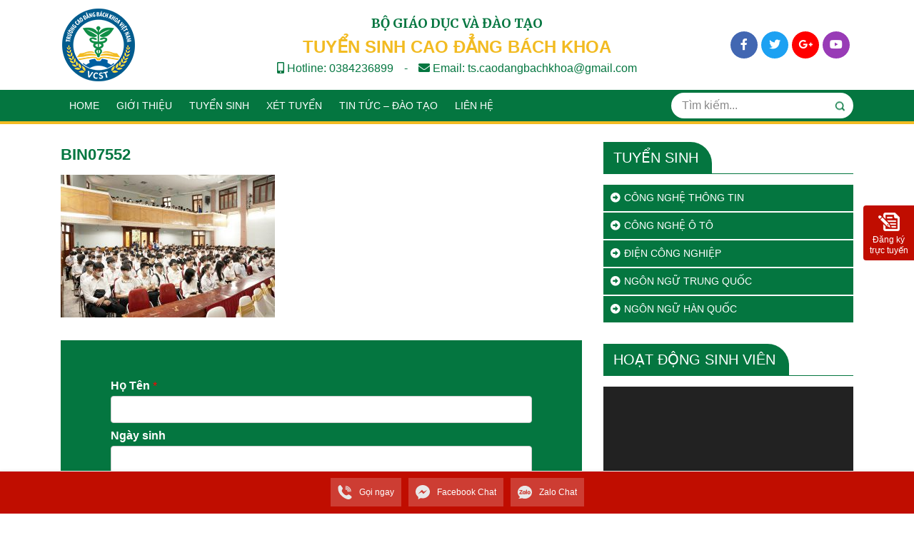

--- FILE ---
content_type: text/html; charset=UTF-8
request_url: https://caodangbachkhoahanoi.edu.vn/le-tap-trung-chao-mung-tan-sinh-vien-k11/bin07552/
body_size: 16474
content:
<!DOCTYPE html>
<html lang="vi">

<head>
	<meta charset="UTF-8">
	<meta name="viewport" content="width=device-width, initial-scale=1, shrink-to-fit=no">
	<link rel="profile" href="http://gmpg.org/xfn/11">
	<meta name='robots' content='index, follow, max-image-preview:large, max-snippet:-1, max-video-preview:-1' />

	<!-- This site is optimized with the Yoast SEO plugin v26.7 - https://yoast.com/wordpress/plugins/seo/ -->
	<title>BIN07552 - Trường cao đẳng Bách Khoa Việt Nam</title>
	<link rel="canonical" href="https://caodangbachkhoahanoi.edu.vn/le-tap-trung-chao-mung-tan-sinh-vien-k11/bin07552/" />
	<meta property="og:locale" content="vi_VN" />
	<meta property="og:type" content="article" />
	<meta property="og:title" content="BIN07552 - Trường cao đẳng Bách Khoa Việt Nam" />
	<meta property="og:url" content="https://caodangbachkhoahanoi.edu.vn/le-tap-trung-chao-mung-tan-sinh-vien-k11/bin07552/" />
	<meta property="og:site_name" content="Trường cao đẳng Bách Khoa Việt Nam" />
	<meta property="og:image" content="https://caodangbachkhoahanoi.edu.vn/le-tap-trung-chao-mung-tan-sinh-vien-k11/bin07552" />
	<meta property="og:image:width" content="1560" />
	<meta property="og:image:height" content="1040" />
	<meta property="og:image:type" content="image/jpeg" />
	<meta name="twitter:card" content="summary_large_image" />
	<script type="application/ld+json" class="yoast-schema-graph">{"@context":"https://schema.org","@graph":[{"@type":"WebPage","@id":"https://caodangbachkhoahanoi.edu.vn/le-tap-trung-chao-mung-tan-sinh-vien-k11/bin07552/","url":"https://caodangbachkhoahanoi.edu.vn/le-tap-trung-chao-mung-tan-sinh-vien-k11/bin07552/","name":"BIN07552 - Trường cao đẳng Bách Khoa Việt Nam","isPartOf":{"@id":"https://caodangbachkhoahanoi.edu.vn/#website"},"primaryImageOfPage":{"@id":"https://caodangbachkhoahanoi.edu.vn/le-tap-trung-chao-mung-tan-sinh-vien-k11/bin07552/#primaryimage"},"image":{"@id":"https://caodangbachkhoahanoi.edu.vn/le-tap-trung-chao-mung-tan-sinh-vien-k11/bin07552/#primaryimage"},"thumbnailUrl":"https://caodangbachkhoahanoi.edu.vn/wp-content/uploads/2023/08/BIN07552-scaled.jpg","datePublished":"2023-08-23T08:44:39+00:00","breadcrumb":{"@id":"https://caodangbachkhoahanoi.edu.vn/le-tap-trung-chao-mung-tan-sinh-vien-k11/bin07552/#breadcrumb"},"inLanguage":"vi","potentialAction":[{"@type":"ReadAction","target":["https://caodangbachkhoahanoi.edu.vn/le-tap-trung-chao-mung-tan-sinh-vien-k11/bin07552/"]}]},{"@type":"ImageObject","inLanguage":"vi","@id":"https://caodangbachkhoahanoi.edu.vn/le-tap-trung-chao-mung-tan-sinh-vien-k11/bin07552/#primaryimage","url":"https://caodangbachkhoahanoi.edu.vn/wp-content/uploads/2023/08/BIN07552-scaled.jpg","contentUrl":"https://caodangbachkhoahanoi.edu.vn/wp-content/uploads/2023/08/BIN07552-scaled.jpg","width":1560,"height":1040},{"@type":"BreadcrumbList","@id":"https://caodangbachkhoahanoi.edu.vn/le-tap-trung-chao-mung-tan-sinh-vien-k11/bin07552/#breadcrumb","itemListElement":[{"@type":"ListItem","position":1,"name":"Home","item":"https://caodangbachkhoahanoi.edu.vn/"},{"@type":"ListItem","position":2,"name":"Lễ tập trung chào mừng tân sinh viên K11","item":"https://caodangbachkhoahanoi.edu.vn/le-tap-trung-chao-mung-tan-sinh-vien-k11/"},{"@type":"ListItem","position":3,"name":"BIN07552"}]},{"@type":"WebSite","@id":"https://caodangbachkhoahanoi.edu.vn/#website","url":"https://caodangbachkhoahanoi.edu.vn/","name":"Trường cao đẳng Bách Khoa Việt Nam","description":"Xét tuyển học bạ THPT","potentialAction":[{"@type":"SearchAction","target":{"@type":"EntryPoint","urlTemplate":"https://caodangbachkhoahanoi.edu.vn/?s={search_term_string}"},"query-input":{"@type":"PropertyValueSpecification","valueRequired":true,"valueName":"search_term_string"}}],"inLanguage":"vi"}]}</script>
	<!-- / Yoast SEO plugin. -->


<link rel='dns-prefetch' href='//cdn.jsdelivr.net' />
<link rel="alternate" type="application/rss+xml" title="Dòng thông tin Trường cao đẳng Bách Khoa Việt Nam &raquo;" href="https://caodangbachkhoahanoi.edu.vn/feed/" />
<link rel="alternate" type="application/rss+xml" title="Trường cao đẳng Bách Khoa Việt Nam &raquo; Dòng bình luận" href="https://caodangbachkhoahanoi.edu.vn/comments/feed/" />
<link rel="alternate" type="application/rss+xml" title="Trường cao đẳng Bách Khoa Việt Nam &raquo; BIN07552 Dòng bình luận" href="https://caodangbachkhoahanoi.edu.vn/le-tap-trung-chao-mung-tan-sinh-vien-k11/bin07552/feed/" />
<link rel="alternate" title="oNhúng (JSON)" type="application/json+oembed" href="https://caodangbachkhoahanoi.edu.vn/wp-json/oembed/1.0/embed?url=https%3A%2F%2Fcaodangbachkhoahanoi.edu.vn%2Fle-tap-trung-chao-mung-tan-sinh-vien-k11%2Fbin07552%2F" />
<link rel="alternate" title="oNhúng (XML)" type="text/xml+oembed" href="https://caodangbachkhoahanoi.edu.vn/wp-json/oembed/1.0/embed?url=https%3A%2F%2Fcaodangbachkhoahanoi.edu.vn%2Fle-tap-trung-chao-mung-tan-sinh-vien-k11%2Fbin07552%2F&#038;format=xml" />
<style id='wp-img-auto-sizes-contain-inline-css' type='text/css'>
img:is([sizes=auto i],[sizes^="auto," i]){contain-intrinsic-size:3000px 1500px}
/*# sourceURL=wp-img-auto-sizes-contain-inline-css */
</style>
<link rel='stylesheet' id='bootstrap-style-css' href='https://caodangbachkhoahanoi.edu.vn/wp-content/themes/SH-Theme-master/lib/css/bootstrap.min.css?ver=6.9' type='text/css' media='all' />
<link rel='stylesheet' id='slick-style-css' href='https://caodangbachkhoahanoi.edu.vn/wp-content/themes/SH-Theme-master/lib/css/slick/slick.css?ver=6.9' type='text/css' media='all' />
<link rel='stylesheet' id='slick-theme-style-css' href='https://caodangbachkhoahanoi.edu.vn/wp-content/themes/SH-Theme-master/lib/css/slick/slick-theme.css?ver=6.9' type='text/css' media='all' />
<link rel='stylesheet' id='fontawesome-style-css' href='https://caodangbachkhoahanoi.edu.vn/wp-content/themes/SH-Theme-master/lib/css/font-awesome-all.css?ver=6.9' type='text/css' media='all' />
<style id='wp-emoji-styles-inline-css' type='text/css'>

	img.wp-smiley, img.emoji {
		display: inline !important;
		border: none !important;
		box-shadow: none !important;
		height: 1em !important;
		width: 1em !important;
		margin: 0 0.07em !important;
		vertical-align: -0.1em !important;
		background: none !important;
		padding: 0 !important;
	}
/*# sourceURL=wp-emoji-styles-inline-css */
</style>
<style id='wp-block-library-inline-css' type='text/css'>
:root{--wp-block-synced-color:#7a00df;--wp-block-synced-color--rgb:122,0,223;--wp-bound-block-color:var(--wp-block-synced-color);--wp-editor-canvas-background:#ddd;--wp-admin-theme-color:#007cba;--wp-admin-theme-color--rgb:0,124,186;--wp-admin-theme-color-darker-10:#006ba1;--wp-admin-theme-color-darker-10--rgb:0,107,160.5;--wp-admin-theme-color-darker-20:#005a87;--wp-admin-theme-color-darker-20--rgb:0,90,135;--wp-admin-border-width-focus:2px}@media (min-resolution:192dpi){:root{--wp-admin-border-width-focus:1.5px}}.wp-element-button{cursor:pointer}:root .has-very-light-gray-background-color{background-color:#eee}:root .has-very-dark-gray-background-color{background-color:#313131}:root .has-very-light-gray-color{color:#eee}:root .has-very-dark-gray-color{color:#313131}:root .has-vivid-green-cyan-to-vivid-cyan-blue-gradient-background{background:linear-gradient(135deg,#00d084,#0693e3)}:root .has-purple-crush-gradient-background{background:linear-gradient(135deg,#34e2e4,#4721fb 50%,#ab1dfe)}:root .has-hazy-dawn-gradient-background{background:linear-gradient(135deg,#faaca8,#dad0ec)}:root .has-subdued-olive-gradient-background{background:linear-gradient(135deg,#fafae1,#67a671)}:root .has-atomic-cream-gradient-background{background:linear-gradient(135deg,#fdd79a,#004a59)}:root .has-nightshade-gradient-background{background:linear-gradient(135deg,#330968,#31cdcf)}:root .has-midnight-gradient-background{background:linear-gradient(135deg,#020381,#2874fc)}:root{--wp--preset--font-size--normal:16px;--wp--preset--font-size--huge:42px}.has-regular-font-size{font-size:1em}.has-larger-font-size{font-size:2.625em}.has-normal-font-size{font-size:var(--wp--preset--font-size--normal)}.has-huge-font-size{font-size:var(--wp--preset--font-size--huge)}.has-text-align-center{text-align:center}.has-text-align-left{text-align:left}.has-text-align-right{text-align:right}.has-fit-text{white-space:nowrap!important}#end-resizable-editor-section{display:none}.aligncenter{clear:both}.items-justified-left{justify-content:flex-start}.items-justified-center{justify-content:center}.items-justified-right{justify-content:flex-end}.items-justified-space-between{justify-content:space-between}.screen-reader-text{border:0;clip-path:inset(50%);height:1px;margin:-1px;overflow:hidden;padding:0;position:absolute;width:1px;word-wrap:normal!important}.screen-reader-text:focus{background-color:#ddd;clip-path:none;color:#444;display:block;font-size:1em;height:auto;left:5px;line-height:normal;padding:15px 23px 14px;text-decoration:none;top:5px;width:auto;z-index:100000}html :where(.has-border-color){border-style:solid}html :where([style*=border-top-color]){border-top-style:solid}html :where([style*=border-right-color]){border-right-style:solid}html :where([style*=border-bottom-color]){border-bottom-style:solid}html :where([style*=border-left-color]){border-left-style:solid}html :where([style*=border-width]){border-style:solid}html :where([style*=border-top-width]){border-top-style:solid}html :where([style*=border-right-width]){border-right-style:solid}html :where([style*=border-bottom-width]){border-bottom-style:solid}html :where([style*=border-left-width]){border-left-style:solid}html :where(img[class*=wp-image-]){height:auto;max-width:100%}:where(figure){margin:0 0 1em}html :where(.is-position-sticky){--wp-admin--admin-bar--position-offset:var(--wp-admin--admin-bar--height,0px)}@media screen and (max-width:600px){html :where(.is-position-sticky){--wp-admin--admin-bar--position-offset:0px}}

/*# sourceURL=wp-block-library-inline-css */
</style><style id='global-styles-inline-css' type='text/css'>
:root{--wp--preset--aspect-ratio--square: 1;--wp--preset--aspect-ratio--4-3: 4/3;--wp--preset--aspect-ratio--3-4: 3/4;--wp--preset--aspect-ratio--3-2: 3/2;--wp--preset--aspect-ratio--2-3: 2/3;--wp--preset--aspect-ratio--16-9: 16/9;--wp--preset--aspect-ratio--9-16: 9/16;--wp--preset--color--black: #000000;--wp--preset--color--cyan-bluish-gray: #abb8c3;--wp--preset--color--white: #ffffff;--wp--preset--color--pale-pink: #f78da7;--wp--preset--color--vivid-red: #cf2e2e;--wp--preset--color--luminous-vivid-orange: #ff6900;--wp--preset--color--luminous-vivid-amber: #fcb900;--wp--preset--color--light-green-cyan: #7bdcb5;--wp--preset--color--vivid-green-cyan: #00d084;--wp--preset--color--pale-cyan-blue: #8ed1fc;--wp--preset--color--vivid-cyan-blue: #0693e3;--wp--preset--color--vivid-purple: #9b51e0;--wp--preset--gradient--vivid-cyan-blue-to-vivid-purple: linear-gradient(135deg,rgb(6,147,227) 0%,rgb(155,81,224) 100%);--wp--preset--gradient--light-green-cyan-to-vivid-green-cyan: linear-gradient(135deg,rgb(122,220,180) 0%,rgb(0,208,130) 100%);--wp--preset--gradient--luminous-vivid-amber-to-luminous-vivid-orange: linear-gradient(135deg,rgb(252,185,0) 0%,rgb(255,105,0) 100%);--wp--preset--gradient--luminous-vivid-orange-to-vivid-red: linear-gradient(135deg,rgb(255,105,0) 0%,rgb(207,46,46) 100%);--wp--preset--gradient--very-light-gray-to-cyan-bluish-gray: linear-gradient(135deg,rgb(238,238,238) 0%,rgb(169,184,195) 100%);--wp--preset--gradient--cool-to-warm-spectrum: linear-gradient(135deg,rgb(74,234,220) 0%,rgb(151,120,209) 20%,rgb(207,42,186) 40%,rgb(238,44,130) 60%,rgb(251,105,98) 80%,rgb(254,248,76) 100%);--wp--preset--gradient--blush-light-purple: linear-gradient(135deg,rgb(255,206,236) 0%,rgb(152,150,240) 100%);--wp--preset--gradient--blush-bordeaux: linear-gradient(135deg,rgb(254,205,165) 0%,rgb(254,45,45) 50%,rgb(107,0,62) 100%);--wp--preset--gradient--luminous-dusk: linear-gradient(135deg,rgb(255,203,112) 0%,rgb(199,81,192) 50%,rgb(65,88,208) 100%);--wp--preset--gradient--pale-ocean: linear-gradient(135deg,rgb(255,245,203) 0%,rgb(182,227,212) 50%,rgb(51,167,181) 100%);--wp--preset--gradient--electric-grass: linear-gradient(135deg,rgb(202,248,128) 0%,rgb(113,206,126) 100%);--wp--preset--gradient--midnight: linear-gradient(135deg,rgb(2,3,129) 0%,rgb(40,116,252) 100%);--wp--preset--font-size--small: 13px;--wp--preset--font-size--medium: 20px;--wp--preset--font-size--large: 36px;--wp--preset--font-size--x-large: 42px;--wp--preset--spacing--20: 0.44rem;--wp--preset--spacing--30: 0.67rem;--wp--preset--spacing--40: 1rem;--wp--preset--spacing--50: 1.5rem;--wp--preset--spacing--60: 2.25rem;--wp--preset--spacing--70: 3.38rem;--wp--preset--spacing--80: 5.06rem;--wp--preset--shadow--natural: 6px 6px 9px rgba(0, 0, 0, 0.2);--wp--preset--shadow--deep: 12px 12px 50px rgba(0, 0, 0, 0.4);--wp--preset--shadow--sharp: 6px 6px 0px rgba(0, 0, 0, 0.2);--wp--preset--shadow--outlined: 6px 6px 0px -3px rgb(255, 255, 255), 6px 6px rgb(0, 0, 0);--wp--preset--shadow--crisp: 6px 6px 0px rgb(0, 0, 0);}:where(.is-layout-flex){gap: 0.5em;}:where(.is-layout-grid){gap: 0.5em;}body .is-layout-flex{display: flex;}.is-layout-flex{flex-wrap: wrap;align-items: center;}.is-layout-flex > :is(*, div){margin: 0;}body .is-layout-grid{display: grid;}.is-layout-grid > :is(*, div){margin: 0;}:where(.wp-block-columns.is-layout-flex){gap: 2em;}:where(.wp-block-columns.is-layout-grid){gap: 2em;}:where(.wp-block-post-template.is-layout-flex){gap: 1.25em;}:where(.wp-block-post-template.is-layout-grid){gap: 1.25em;}.has-black-color{color: var(--wp--preset--color--black) !important;}.has-cyan-bluish-gray-color{color: var(--wp--preset--color--cyan-bluish-gray) !important;}.has-white-color{color: var(--wp--preset--color--white) !important;}.has-pale-pink-color{color: var(--wp--preset--color--pale-pink) !important;}.has-vivid-red-color{color: var(--wp--preset--color--vivid-red) !important;}.has-luminous-vivid-orange-color{color: var(--wp--preset--color--luminous-vivid-orange) !important;}.has-luminous-vivid-amber-color{color: var(--wp--preset--color--luminous-vivid-amber) !important;}.has-light-green-cyan-color{color: var(--wp--preset--color--light-green-cyan) !important;}.has-vivid-green-cyan-color{color: var(--wp--preset--color--vivid-green-cyan) !important;}.has-pale-cyan-blue-color{color: var(--wp--preset--color--pale-cyan-blue) !important;}.has-vivid-cyan-blue-color{color: var(--wp--preset--color--vivid-cyan-blue) !important;}.has-vivid-purple-color{color: var(--wp--preset--color--vivid-purple) !important;}.has-black-background-color{background-color: var(--wp--preset--color--black) !important;}.has-cyan-bluish-gray-background-color{background-color: var(--wp--preset--color--cyan-bluish-gray) !important;}.has-white-background-color{background-color: var(--wp--preset--color--white) !important;}.has-pale-pink-background-color{background-color: var(--wp--preset--color--pale-pink) !important;}.has-vivid-red-background-color{background-color: var(--wp--preset--color--vivid-red) !important;}.has-luminous-vivid-orange-background-color{background-color: var(--wp--preset--color--luminous-vivid-orange) !important;}.has-luminous-vivid-amber-background-color{background-color: var(--wp--preset--color--luminous-vivid-amber) !important;}.has-light-green-cyan-background-color{background-color: var(--wp--preset--color--light-green-cyan) !important;}.has-vivid-green-cyan-background-color{background-color: var(--wp--preset--color--vivid-green-cyan) !important;}.has-pale-cyan-blue-background-color{background-color: var(--wp--preset--color--pale-cyan-blue) !important;}.has-vivid-cyan-blue-background-color{background-color: var(--wp--preset--color--vivid-cyan-blue) !important;}.has-vivid-purple-background-color{background-color: var(--wp--preset--color--vivid-purple) !important;}.has-black-border-color{border-color: var(--wp--preset--color--black) !important;}.has-cyan-bluish-gray-border-color{border-color: var(--wp--preset--color--cyan-bluish-gray) !important;}.has-white-border-color{border-color: var(--wp--preset--color--white) !important;}.has-pale-pink-border-color{border-color: var(--wp--preset--color--pale-pink) !important;}.has-vivid-red-border-color{border-color: var(--wp--preset--color--vivid-red) !important;}.has-luminous-vivid-orange-border-color{border-color: var(--wp--preset--color--luminous-vivid-orange) !important;}.has-luminous-vivid-amber-border-color{border-color: var(--wp--preset--color--luminous-vivid-amber) !important;}.has-light-green-cyan-border-color{border-color: var(--wp--preset--color--light-green-cyan) !important;}.has-vivid-green-cyan-border-color{border-color: var(--wp--preset--color--vivid-green-cyan) !important;}.has-pale-cyan-blue-border-color{border-color: var(--wp--preset--color--pale-cyan-blue) !important;}.has-vivid-cyan-blue-border-color{border-color: var(--wp--preset--color--vivid-cyan-blue) !important;}.has-vivid-purple-border-color{border-color: var(--wp--preset--color--vivid-purple) !important;}.has-vivid-cyan-blue-to-vivid-purple-gradient-background{background: var(--wp--preset--gradient--vivid-cyan-blue-to-vivid-purple) !important;}.has-light-green-cyan-to-vivid-green-cyan-gradient-background{background: var(--wp--preset--gradient--light-green-cyan-to-vivid-green-cyan) !important;}.has-luminous-vivid-amber-to-luminous-vivid-orange-gradient-background{background: var(--wp--preset--gradient--luminous-vivid-amber-to-luminous-vivid-orange) !important;}.has-luminous-vivid-orange-to-vivid-red-gradient-background{background: var(--wp--preset--gradient--luminous-vivid-orange-to-vivid-red) !important;}.has-very-light-gray-to-cyan-bluish-gray-gradient-background{background: var(--wp--preset--gradient--very-light-gray-to-cyan-bluish-gray) !important;}.has-cool-to-warm-spectrum-gradient-background{background: var(--wp--preset--gradient--cool-to-warm-spectrum) !important;}.has-blush-light-purple-gradient-background{background: var(--wp--preset--gradient--blush-light-purple) !important;}.has-blush-bordeaux-gradient-background{background: var(--wp--preset--gradient--blush-bordeaux) !important;}.has-luminous-dusk-gradient-background{background: var(--wp--preset--gradient--luminous-dusk) !important;}.has-pale-ocean-gradient-background{background: var(--wp--preset--gradient--pale-ocean) !important;}.has-electric-grass-gradient-background{background: var(--wp--preset--gradient--electric-grass) !important;}.has-midnight-gradient-background{background: var(--wp--preset--gradient--midnight) !important;}.has-small-font-size{font-size: var(--wp--preset--font-size--small) !important;}.has-medium-font-size{font-size: var(--wp--preset--font-size--medium) !important;}.has-large-font-size{font-size: var(--wp--preset--font-size--large) !important;}.has-x-large-font-size{font-size: var(--wp--preset--font-size--x-large) !important;}
/*# sourceURL=global-styles-inline-css */
</style>

<style id='classic-theme-styles-inline-css' type='text/css'>
/*! This file is auto-generated */
.wp-block-button__link{color:#fff;background-color:#32373c;border-radius:9999px;box-shadow:none;text-decoration:none;padding:calc(.667em + 2px) calc(1.333em + 2px);font-size:1.125em}.wp-block-file__button{background:#32373c;color:#fff;text-decoration:none}
/*# sourceURL=/wp-includes/css/classic-themes.min.css */
</style>
<link rel='stylesheet' id='contact-form-7-css' href='https://caodangbachkhoahanoi.edu.vn/wp-content/plugins/contact-form-7/includes/css/styles.css?ver=6.1.4' type='text/css' media='all' />
<link rel='stylesheet' id='shtheme-style-css' href='https://caodangbachkhoahanoi.edu.vn/wp-content/themes/SH-Theme-master/style.css?ver=6.9' type='text/css' media='all' />
<link rel='stylesheet' id='shtheme-custom-style-css' href='https://caodangbachkhoahanoi.edu.vn/wp-content/themes/SH-Theme-master/lib/css/custom.css?ver=6.9' type='text/css' media='all' />
<link rel="https://api.w.org/" href="https://caodangbachkhoahanoi.edu.vn/wp-json/" /><link rel="alternate" title="JSON" type="application/json" href="https://caodangbachkhoahanoi.edu.vn/wp-json/wp/v2/media/4806" /><link rel="EditURI" type="application/rsd+xml" title="RSD" href="https://caodangbachkhoahanoi.edu.vn/xmlrpc.php?rsd" />
<meta name="generator" content="WordPress 6.9" />
<link rel='shortlink' href='https://caodangbachkhoahanoi.edu.vn/?p=4806' />
<meta name="generator" content="Redux 4.5.10" /><!-- Google Tag Manager -->
<script>(function(w,d,s,l,i){w[l]=w[l]||[];w[l].push({'gtm.start':
new Date().getTime(),event:'gtm.js'});var f=d.getElementsByTagName(s)[0],
j=d.createElement(s),dl=l!='dataLayer'?'&l='+l:'';j.async=true;j.src=
'https://www.googletagmanager.com/gtm.js?id='+i+dl;f.parentNode.insertBefore(j,f);
})(window,document,'script','dataLayer','GTM-TRD4MCR');</script>
<!-- End Google Tag Manager -->
<meta name="google-site-verification" content="9ZXZN6pkLCHHpouYb2ccKGZ1d1hFT8jKxRhlKEJLUqk" /><link rel="shortcut icon" href="https://caodangbachkhoahanoi.edu.vn/wp-content/uploads/2021/07/logo-1.png" type="image/x-icon" /><link rel='stylesheet' id='mediaelement-css' href='https://caodangbachkhoahanoi.edu.vn/wp-includes/js/mediaelement/mediaelementplayer-legacy.min.css?ver=4.2.17' type='text/css' media='all' />
<link rel='stylesheet' id='wp-mediaelement-css' href='https://caodangbachkhoahanoi.edu.vn/wp-includes/js/mediaelement/wp-mediaelement.min.css?ver=6.9' type='text/css' media='all' />
<link rel='stylesheet' id='wpforms-choicesjs-css' href='https://caodangbachkhoahanoi.edu.vn/wp-content/plugins/wpforms-lite/assets/css/choices.min.css?ver=10.2.0' type='text/css' media='all' />
<link rel='stylesheet' id='wpforms-classic-full-css' href='https://caodangbachkhoahanoi.edu.vn/wp-content/plugins/wpforms-lite/assets/css/frontend/classic/wpforms-full.min.css?ver=1.9.8.7' type='text/css' media='all' />
</head>


<body class="attachment wp-singular attachment-template-default single single-attachment postid-4806 attachmentid-4806 attachment-jpeg wp-theme-SH-Theme-master no-sidebar site-full-width" itemscope="itemscope" itemtype="http://schema.org/WebPage">

	    <nav id="mobilenav">
        <div class="mobilenav__inner">
            <div class="toplg">
                <h3>MENU</h3>
            </div>
            <div class="menu-main-container"><ul id="menu-main" class="mobile-menu"><li id="menu-item-1130" class="menu-item menu-item-type-custom menu-item-object-custom menu-item-1130"><a href="/">Home</a></li>
<li id="menu-item-1128" class="menu-item menu-item-type-post_type menu-item-object-page menu-item-1128"><a href="https://caodangbachkhoahanoi.edu.vn/gioi-thieu/">Giới thiệu</a></li>
<li id="menu-item-1126" class="menu-item menu-item-type-taxonomy menu-item-object-category menu-item-1126"><a href="https://caodangbachkhoahanoi.edu.vn/tuyen-sinh/">Tuyển sinh</a></li>
<li id="menu-item-3037" class="menu-item menu-item-type-custom menu-item-object-custom menu-item-3037"><a href="https://caodangbachkhoahanoi.edu.vn/dang-ky-xet-tuyen-hoc-ba-thpt-truc-tuyen/">Xét tuyển</a></li>
<li id="menu-item-1125" class="menu-item menu-item-type-taxonomy menu-item-object-category menu-item-1125"><a href="https://caodangbachkhoahanoi.edu.vn/tin-tuc/">Tin Tức &#8211; Đào Tạo</a></li>
<li id="menu-item-1129" class="menu-item menu-item-type-post_type menu-item-object-page menu-item-1129"><a href="https://caodangbachkhoahanoi.edu.vn/dang-ky-xet-tuyen-truc-tuyen/">Liên hệ</a></li>
</ul></div>            <a class="menu_close"><i class="fas fa-angle-left"></i></a>
        </div>
    </nav>
    
	<div id="page" class="site">

		<header id="masthead" class="site-header header-banner" role="banner" itemscope="itemscope" itemtype="http://schema.org/WPHeader">

			<!-- Start Top Header -->
						<!-- End Top Header -->

			<div class="header-main">
	<div class="container">
		<div class="site-branding">
							<p class="site-title"><a href="https://caodangbachkhoahanoi.edu.vn/" rel="home">Trường cao đẳng Bách Khoa Việt Nam</a></p>
							<p class="site-description">Xét tuyển học bạ THPT</p>
					</div><!-- .site-branding -->

		<div class="header-content">
			<div class="row align-item-center">
				<div class="col-md-3">
					<div class="logo">
						<a href="https://caodangbachkhoahanoi.edu.vn/"><img src="https://caodangbachkhoahanoi.edu.vn/wp-content/uploads/2021/07/logo.png"></a>					</div>
				</div>
				<div class="col-md-6 d-flex align-items-center">
					<div class="header-info w-100 text-center">
						<div class="header-state">
							Bộ Giáo Dục Và Đào Tạo						</div>
						<div class="header-name">
							Tuyển sinh cao đẳng Bách Khoa						</div>
						<div class="header-meta d-flex justify-content-center w-100">
							<div class="meta meta-hotline">
								<i class="fas fa-mobile-alt"></i> Hotline: 0384236899							</div>

							<div class="span-space">-</div>

							<div class="meta meta-email">
								<i class="fas fa-envelope"></i> Email: ts.caodangbachkhoa@gmail.com							</div>
						</div>
					</div>
				</div>
				<div class="col-md-3 text-right d-flex align-items-center justify-content-end">
					<section id="social-2" class="widget widget_social">            <ul>
                <li class="icon_social icon_facebook"><a title="Facebook" href="#" rel="nofollow" target="_blank"><i class="fab fa-facebook-f"></i></a></li><li class="icon_social icon_twitter"><a title="Twitter" href="#" rel="nofollow" target="_blank"><i class="fab fa-twitter"></i></a></li><li class="icon_social icon_google"><a title="Google Plus" href="#" rel="nofollow" target="_blank"><i class="fab fa-google-plus-g"></i></a></li><li class="icon_social icon_youtube"><a title="Youtube" href="#" rel="nofollow" target="_blank"><i class="fab fa-youtube"></i></a></li>            </ul>
        </section>				</div>
			</div>
		</div>
	</div>
</div>

<!-- Start Menu Mobile -->
<div class="navbar fixed-top d-lg-none">
	<a id="showmenu" class="">
		<span class="hamburger hamburger--collapse">
			<span class="hamburger-box">
				<span class="hamburger-inner"></span>
			</span>
		</span>
	</a>
	<a class="navbar-brand" href="https://caodangbachkhoahanoi.edu.vn">MENU</a>
</div>

<div class="wrap-menu">
	<div class="container">
		<div class="row">
			<div class="col-md-9">
				<!-- End Menu Mobile -->
									<nav id="site-navigation" class="main-navigation" itemscope itemtype="https://schema.org/SiteNavigationElement">
						<div class="menu-main-container"><ul id="primary-menu" class="menu clearfix"><li class="menu-item menu-item-type-custom menu-item-object-custom menu-item-1130"><a href="/">Home</a></li>
<li class="menu-item menu-item-type-post_type menu-item-object-page menu-item-1128"><a href="https://caodangbachkhoahanoi.edu.vn/gioi-thieu/">Giới thiệu</a></li>
<li class="menu-item menu-item-type-taxonomy menu-item-object-category menu-item-1126"><a href="https://caodangbachkhoahanoi.edu.vn/tuyen-sinh/">Tuyển sinh</a></li>
<li class="menu-item menu-item-type-custom menu-item-object-custom menu-item-3037"><a href="https://caodangbachkhoahanoi.edu.vn/dang-ky-xet-tuyen-hoc-ba-thpt-truc-tuyen/">Xét tuyển</a></li>
<li class="menu-item menu-item-type-taxonomy menu-item-object-category menu-item-1125"><a href="https://caodangbachkhoahanoi.edu.vn/tin-tuc/">Tin Tức &#8211; Đào Tạo</a></li>
<li class="menu-item menu-item-type-post_type menu-item-object-page menu-item-1129"><a href="https://caodangbachkhoahanoi.edu.vn/dang-ky-xet-tuyen-truc-tuyen/">Liên hệ</a></li>
</ul></div>					</nav>
							</div>
			<div class="col-md-3 d-flex align-items-center">
				<form role="search" method="get" class="search-form" action="https://caodangbachkhoahanoi.edu.vn">
					<label>
						<span class="screen-reader-text">Search for:</span>
						<input type="search" class="search-field" placeholder="Tìm kiếm..." value="" name="s" title="Search for:" autocomplete="off">
					</label>
					<input type="submit" class="search-submit" value="Search" autocomplete="off">
				</form>
			</div>
		</div>
	</div>
</div>
		</header><!-- #masthead -->

		<div id="content" class="site-content">

			<div class="wtb-breadcrumb"><div class="container"></div></div>
<div id="primary" class="content-sidebar-wrap">

	<div class="container">
		
		<div class="main-content">
			<main id="main" class="site-main" role="main">

								<div class="row">
					<div class="col-md-8">
						
<article id="post-4806" class="post-4806 attachment type-attachment status-inherit hentry">
			<header class="entry-header">
			<h1 class="entry-title">BIN07552</h1>		</header><!-- .entry-header -->
	
	
	<div class="entry-content">
		<p class="attachment"><a href='https://caodangbachkhoahanoi.edu.vn/wp-content/uploads/2023/08/BIN07552-scaled.jpg'><img fetchpriority="high" decoding="async" width="300" height="200" src="https://caodangbachkhoahanoi.edu.vn/wp-content/uploads/2023/08/BIN07552-300x200.jpg" class="attachment-medium size-medium" alt="" srcset="https://caodangbachkhoahanoi.edu.vn/wp-content/uploads/2023/08/BIN07552-300x200.jpg 300w, https://caodangbachkhoahanoi.edu.vn/wp-content/uploads/2023/08/BIN07552-1024x683.jpg 1024w, https://caodangbachkhoahanoi.edu.vn/wp-content/uploads/2023/08/BIN07552-768x512.jpg 768w, https://caodangbachkhoahanoi.edu.vn/wp-content/uploads/2023/08/BIN07552-1536x1024.jpg 1536w, https://caodangbachkhoahanoi.edu.vn/wp-content/uploads/2023/08/BIN07552-2048x1365.jpg 2048w, https://caodangbachkhoahanoi.edu.vn/wp-content/uploads/2023/08/BIN07552-scaled.jpg 1560w" sizes="(max-width: 300px) 100vw, 300px" /></a></p>
	</div><!-- .entry-content -->

	

	<!-- Go to www.addthis.com/dashboard to customize your tools -->
	<div class="addthis_inline_share_toolbox_f8b7 mb-3"></div>

	<div class="block block-subscribe">
		<div class="block-content">
			<div class="subscribe-form">
				<!--<div class="subscribe-title">ĐĂNG KÝ XÉT TUYỂN</div> -->
				<div class="wpforms-container wpforms-container-full custom-form" id="wpforms-1109"><form id="wpforms-form-1109" class="wpforms-validate wpforms-form wpforms-ajax-form" data-formid="1109" method="post" enctype="multipart/form-data" action="/le-tap-trung-chao-mung-tan-sinh-vien-k11/bin07552/" data-token="87b6c64ab45b609eb0005425304e4419" data-token-time="1768747478"><noscript class="wpforms-error-noscript">Vui lòng bật JavaScript trong trình duyệt của bạn để hoàn thành Form này.</noscript><div class="wpforms-field-container"><div id="wpforms-1109-field_1-container" class="wpforms-field wpforms-field-name" data-field-id="1"><label class="wpforms-field-label" for="wpforms-1109-field_1">Họ Tên <span class="wpforms-required-label">*</span></label><input type="text" id="wpforms-1109-field_1" class="wpforms-field-large wpforms-field-required" name="wpforms[fields][1]" required></div><div id="wpforms-1109-field_6-container" class="wpforms-field wpforms-field-text" data-field-id="6"><label class="wpforms-field-label" for="wpforms-1109-field_6">Ngày sinh</label><input type="text" id="wpforms-1109-field_6" class="wpforms-field-large" name="wpforms[fields][6]" ></div><div id="wpforms-1109-field_3-container" class="wpforms-field wpforms-field-number" data-field-id="3"><label class="wpforms-field-label" for="wpforms-1109-field_3">Điện thoại <span class="wpforms-required-label">*</span></label><input type="number" id="wpforms-1109-field_3" class="wpforms-field-large wpforms-field-required" name="wpforms[fields][3]" step="any" required></div><div id="wpforms-1109-field_4-container" class="wpforms-field wpforms-field-text" data-field-id="4"><label class="wpforms-field-label" for="wpforms-1109-field_4">Địa chỉ</label><input type="text" id="wpforms-1109-field_4" class="wpforms-field-large" name="wpforms[fields][4]" ></div><div id="wpforms-1109-field_5-container" class="wpforms-field wpforms-field-select wpforms-field-select-style-modern" data-field-id="5"><label class="wpforms-field-label" for="wpforms-1109-field_5">Ngành đăng ký xét tuyển</label><select id="wpforms-1109-field_5" class="wpforms-field-large choicesjs-select" data-size-class="wpforms-field-row wpforms-field-large" data-search-enabled="1" name="wpforms[fields][5]"><option value="" class="placeholder" disabled  selected='selected'></option><option value="Chọn ngành bạn muốn học"  class="choice-4 depth-1"  >Chọn ngành bạn muốn học</option><option value="Công nghệ thông tin"  class="choice-1 depth-1"  >Công nghệ thông tin</option><option value="Quản trị mạng"  class="choice-8 depth-1"  >Quản trị mạng</option><option value="Công nghệ Ô tô"  class="choice-2 depth-1"  >Công nghệ Ô tô</option><option value="Điện công nghiệp"  class="choice-9 depth-1"  >Điện công nghiệp</option><option value="Ngôn ngữ Trung"  class="choice-5 depth-1"  >Ngôn ngữ Trung</option><option value="Ngôn ngữ Hàn"  class="choice-6 depth-1"  >Ngôn ngữ Hàn</option><option value="Ngôn ngữ Nhật"  class="choice-7 depth-1"  >Ngôn ngữ Nhật</option></select></div></div><!-- .wpforms-field-container --><div class="wpforms-submit-container" ><input type="hidden" name="wpforms[id]" value="1109"><input type="hidden" name="page_title" value="BIN07552"><input type="hidden" name="page_url" value="https://caodangbachkhoahanoi.edu.vn/le-tap-trung-chao-mung-tan-sinh-vien-k11/bin07552/"><input type="hidden" name="url_referer" value=""><input type="hidden" name="page_id" value="4806"><input type="hidden" name="wpforms[post_id]" value="4806"><button type="submit" name="wpforms[submit]" id="wpforms-submit-1109" class="wpforms-submit btn btn-warning" data-alt-text="Sending..." data-submit-text="ĐĂNG KÝ" aria-live="assertive" value="wpforms-submit">ĐĂNG KÝ</button><img src="https://caodangbachkhoahanoi.edu.vn/wp-content/plugins/wpforms-lite/assets/images/submit-spin.svg" class="wpforms-submit-spinner" style="display: none;" width="26" height="26" alt="Đang tải"></div></form></div>  <!-- .wpforms-container -->			</div>
		</div>
	</div>

	
	</article><!-- #post-## -->					</div>
					<div class="col-md-4">
						<aside class="sidebar">
							<section id="nav_menu-3" class="widget widget_nav_menu"><h2 class="widget-title">Tuyển sinh</h2><div class="menu-tuyen-sinh-container"><ul id="menu-tuyen-sinh" class="menu"><li id="menu-item-967" class="menu-item menu-item-type-taxonomy menu-item-object-category menu-item-967"><a href="https://caodangbachkhoahanoi.edu.vn/cong-nghe-thong-tin/">Công Nghệ Thông Tin</a></li>
<li id="menu-item-966" class="menu-item menu-item-type-taxonomy menu-item-object-category menu-item-966"><a href="https://caodangbachkhoahanoi.edu.vn/cong-nghe-o-to/">Công Nghệ Ô Tô</a></li>
<li id="menu-item-965" class="menu-item menu-item-type-taxonomy menu-item-object-category menu-item-965"><a href="https://caodangbachkhoahanoi.edu.vn/dien-cong-nghiep/">Điện Công Nghiệp</a></li>
<li id="menu-item-20869" class="menu-item menu-item-type-taxonomy menu-item-object-category menu-item-20869"><a href="https://caodangbachkhoahanoi.edu.vn/ngon-ngu-trung-quoc/">Ngôn ngữ Trung Quốc</a></li>
<li id="menu-item-20870" class="menu-item menu-item-type-taxonomy menu-item-object-category menu-item-20870"><a href="https://caodangbachkhoahanoi.edu.vn/ngon-ngu-han-quoc/">Ngôn ngữ Hàn Quốc</a></li>
</ul></div></section><section id="media_video-3" class="widget widget_media_video"><h2 class="widget-title">Hoạt động sinh viên</h2><div style="width:100%;" class="wp-video"><video class="wp-video-shortcode" id="video-4806-1" preload="metadata" controls="controls"><source type="video/youtube" src="https://www.youtube.com/watch?v=tMCl2tkclwQ&#038;_=1" /><a href="https://www.youtube.com/watch?v=tMCl2tkclwQ">https://www.youtube.com/watch?v=tMCl2tkclwQ</a></video></div></section><section id="list_posts-2" class="widget widget_list_posts"><h2 class="widget-title">Tin mới</h2>        <ul class="list-post-item">
                            <li id="post-22154" class="clearfix post-22154 post type-post status-publish format-standard has-post-thumbnail hentry category-tin-tuc">
                                            <a class="img alignleft" href="https://caodangbachkhoahanoi.edu.vn/nganh-ngon-ngu-trung-tai-vcst-chia-khoa-mo-ra-tuong-lai-toan-cau/" title="Ngành Ngôn Ngữ Trung Tại VCST &#8211; Chìa Khóa Mở Ra Tương Lai Toàn Cầu">
                            <img width="150" height="150" src="https://caodangbachkhoahanoi.edu.vn/wp-content/uploads/2025/09/545360741_1296398582180831_4248437713913072395_n-150x150.jpg" class="attachment-thumbnail size-thumbnail wp-post-image" alt="Ngành Ngôn Ngữ Trung Tại VCST &#8211; Chìa Khóa Mở Ra Tương Lai Toàn Cầu" decoding="async" loading="lazy" />                        </a>
                                        <h3><a href="https://caodangbachkhoahanoi.edu.vn/nganh-ngon-ngu-trung-tai-vcst-chia-khoa-mo-ra-tuong-lai-toan-cau/" title="Ngành Ngôn Ngữ Trung Tại VCST &#8211; Chìa Khóa Mở Ra Tương Lai Toàn Cầu">Ngành Ngôn Ngữ Trung Tại VCST &#8211; Chìa Khóa Mở Ra Tương Lai Toàn Cầu</a></h3>
                                    </li>
                            <li id="post-22141" class="clearfix post-22141 post type-post status-publish format-standard has-post-thumbnail hentry category-tin-tuc">
                                            <a class="img alignleft" href="https://caodangbachkhoahanoi.edu.vn/ca-nuoc-tung-bung-khai-giang-nam-hoc-moi-dac-biet-chua-tung-co/" title="Cả Nước Tưng Bừng Khai Giảng Năm Học Mới Đặc Biệt Chưa Từng Có">
                            <img width="150" height="150" src="https://caodangbachkhoahanoi.edu.vn/wp-content/uploads/2025/09/543512935_1293889355765087_2360537507847922716_n-150x150.jpg" class="attachment-thumbnail size-thumbnail wp-post-image" alt="Cả Nước Tưng Bừng Khai Giảng Năm Học Mới Đặc Biệt Chưa Từng Có" decoding="async" loading="lazy" />                        </a>
                                        <h3><a href="https://caodangbachkhoahanoi.edu.vn/ca-nuoc-tung-bung-khai-giang-nam-hoc-moi-dac-biet-chua-tung-co/" title="Cả Nước Tưng Bừng Khai Giảng Năm Học Mới Đặc Biệt Chưa Từng Có">Cả Nước Tưng Bừng Khai Giảng Năm Học Mới Đặc Biệt Chưa Từng Có</a></h3>
                                    </li>
                            <li id="post-22133" class="clearfix post-22133 post type-post status-publish format-standard has-post-thumbnail hentry category-tin-tuc">
                                            <a class="img alignleft" href="https://caodangbachkhoahanoi.edu.vn/xet-hoc-ba-huong-di-an-toan-giam-ap-luc-cho-2k7/" title="Xét Học Bạ &#8211; Hướng Đi An Toàn, Giảm Áp Lực Cho 2k7">
                            <img width="150" height="150" src="https://caodangbachkhoahanoi.edu.vn/wp-content/uploads/2025/09/539361190_1286117846542238_7621766428492777335_n-1-150x150.jpg" class="attachment-thumbnail size-thumbnail wp-post-image" alt="Xét Học Bạ &#8211; Hướng Đi An Toàn, Giảm Áp Lực Cho 2k7" decoding="async" loading="lazy" />                        </a>
                                        <h3><a href="https://caodangbachkhoahanoi.edu.vn/xet-hoc-ba-huong-di-an-toan-giam-ap-luc-cho-2k7/" title="Xét Học Bạ &#8211; Hướng Đi An Toàn, Giảm Áp Lực Cho 2k7">Xét Học Bạ &#8211; Hướng Đi An Toàn, Giảm Áp Lực Cho 2k7</a></h3>
                                    </li>
                            <li id="post-21927" class="clearfix post-21927 post type-post status-publish format-standard has-post-thumbnail hentry category-tin-tuc">
                                            <a class="img alignleft" href="https://caodangbachkhoahanoi.edu.vn/thi-sinh-can-lam-gi-sau-khi-dang-ky-nguyen-vong/" title="Thí Sinh Cần Làm Gì Sau Khi Đăng Ký Nguyện Vọng?">
                            <img width="150" height="150" src="https://caodangbachkhoahanoi.edu.vn/wp-content/uploads/2025/08/Xanh-duong-cam-vang-don-gian-vui-tuoi-minh-hoa-qua-tang-sach-dang-Instagram-3-150x150.png" class="attachment-thumbnail size-thumbnail wp-post-image" alt="Thí Sinh Cần Làm Gì Sau Khi Đăng Ký Nguyện Vọng?" decoding="async" loading="lazy" srcset="https://caodangbachkhoahanoi.edu.vn/wp-content/uploads/2025/08/Xanh-duong-cam-vang-don-gian-vui-tuoi-minh-hoa-qua-tang-sach-dang-Instagram-3-150x150.png 150w, https://caodangbachkhoahanoi.edu.vn/wp-content/uploads/2025/08/Xanh-duong-cam-vang-don-gian-vui-tuoi-minh-hoa-qua-tang-sach-dang-Instagram-3-300x300.png 300w, https://caodangbachkhoahanoi.edu.vn/wp-content/uploads/2025/08/Xanh-duong-cam-vang-don-gian-vui-tuoi-minh-hoa-qua-tang-sach-dang-Instagram-3-1024x1024.png 1024w, https://caodangbachkhoahanoi.edu.vn/wp-content/uploads/2025/08/Xanh-duong-cam-vang-don-gian-vui-tuoi-minh-hoa-qua-tang-sach-dang-Instagram-3-768x768.png 768w, https://caodangbachkhoahanoi.edu.vn/wp-content/uploads/2025/08/Xanh-duong-cam-vang-don-gian-vui-tuoi-minh-hoa-qua-tang-sach-dang-Instagram-3.png 1080w" sizes="auto, (max-width: 150px) 100vw, 150px" />                        </a>
                                        <h3><a href="https://caodangbachkhoahanoi.edu.vn/thi-sinh-can-lam-gi-sau-khi-dang-ky-nguyen-vong/" title="Thí Sinh Cần Làm Gì Sau Khi Đăng Ký Nguyện Vọng?">Thí Sinh Cần Làm Gì Sau Khi Đăng Ký Nguyện Vọng?</a></h3>
                                    </li>
                            <li id="post-21061" class="clearfix post-21061 post type-post status-publish format-standard has-post-thumbnail hentry category-tin-tuc">
                                            <a class="img alignleft" href="https://caodangbachkhoahanoi.edu.vn/de-thi-va-dap-an-mon-tieng-anh-thpt-quoc-gia-2025/" title="Đề Thi Và Đáp Án Môn Tiếng Anh THPT Quốc Gia 2025">
                            <img width="150" height="150" src="https://caodangbachkhoahanoi.edu.vn/wp-content/uploads/2025/06/dap-an-va-de-thi-mon-toan-2-1-150x150.png" class="attachment-thumbnail size-thumbnail wp-post-image" alt="Đề Thi Và Đáp Án Môn Tiếng Anh THPT Quốc Gia 2025" decoding="async" loading="lazy" srcset="https://caodangbachkhoahanoi.edu.vn/wp-content/uploads/2025/06/dap-an-va-de-thi-mon-toan-2-1-150x150.png 150w, https://caodangbachkhoahanoi.edu.vn/wp-content/uploads/2025/06/dap-an-va-de-thi-mon-toan-2-1-300x300.png 300w, https://caodangbachkhoahanoi.edu.vn/wp-content/uploads/2025/06/dap-an-va-de-thi-mon-toan-2-1-1024x1024.png 1024w, https://caodangbachkhoahanoi.edu.vn/wp-content/uploads/2025/06/dap-an-va-de-thi-mon-toan-2-1-768x768.png 768w, https://caodangbachkhoahanoi.edu.vn/wp-content/uploads/2025/06/dap-an-va-de-thi-mon-toan-2-1.png 1200w" sizes="auto, (max-width: 150px) 100vw, 150px" />                        </a>
                                        <h3><a href="https://caodangbachkhoahanoi.edu.vn/de-thi-va-dap-an-mon-tieng-anh-thpt-quoc-gia-2025/" title="Đề Thi Và Đáp Án Môn Tiếng Anh THPT Quốc Gia 2025">Đề Thi Và Đáp Án Môn Tiếng Anh THPT Quốc Gia 2025</a></h3>
                                    </li>
                    </ul>
        </section><section id="text-2" class="widget widget_text"><h2 class="widget-title">THEO DÕI CHÚNG TÔI</h2>			<div class="textwidget"><div id="fb-root"></div>
<p><script async defer crossorigin="anonymous" src="https://connect.facebook.net/vi_VN/sdk.js#xfbml=1&version=v3.3&appId=271748043312469&autoLogAppEvents=1"></script></p>
<div class="fb-page" data-href="https://www.facebook.com/truongcaodangbachkhoavietnam2022" data-tabs="timeline" data-width="350" data-height="380" data-small-header="true" data-adapt-container-width="true" data-hide-cover="false" data-show-facepile="true">
<blockquote cite="https://www.facebook.com/truongcaodangbachkhoavietnam2022" class="fb-xfbml-parse-ignore"><p><a href="https://www.facebook.com/truongcaodangbachkhoavietnam2022">Cao Đẳng Bách Khoa Việt Nam</a></p></blockquote>
</div>
</div>
		</section>						</aside>
					</div>
				</div>

			</main><!-- #main -->
		</div>
	</div>
</div><!-- #primary -->

</div><!-- #content -->

<footer id="footer" class="site-footer" itemscope itemtype="https://schema.org/WPFooter">

	<div class="footer-widgets">
		<div class="container">
			<div class="wrap">
				<div class="row">
					<div class="footer-widgets-area col-md-3"><section id="information-2" class="widget widget_information"><h4 class="widget-title">THÔNG TIN LIÊN HỆ</h4>        <ul>
            <li class="label-company"><i class=" fab fa-windows"></i>TUYỂN SINH CAO ĐẲNG BÁCH KHOA</li><li><i class=" fas fa-phone"></i><span class="d-none">Số điện thoại:</span> 0964.094.899</li><li><i class=" far fa-envelope"></i><span class="d-none">Email:</span> ts.caodangbachkhoa@gmail.com</li><li><i class=" fas fa-globe"></i><span class="d-none">Website:</span> https://caodangbachkhoahanoi.edu.vn</li>        </ul>
 
        </section></div><div class="footer-widgets-area col-md-3"><section id="nav_menu-2" class="widget widget_nav_menu"><h4 class="widget-title">TUYỂN SINH</h4><div class="menu-tuyen-sinh-container"><ul id="menu-tuyen-sinh-1" class="menu"><li class="menu-item menu-item-type-taxonomy menu-item-object-category menu-item-967"><a href="https://caodangbachkhoahanoi.edu.vn/cong-nghe-thong-tin/">Công Nghệ Thông Tin</a></li>
<li class="menu-item menu-item-type-taxonomy menu-item-object-category menu-item-966"><a href="https://caodangbachkhoahanoi.edu.vn/cong-nghe-o-to/">Công Nghệ Ô Tô</a></li>
<li class="menu-item menu-item-type-taxonomy menu-item-object-category menu-item-965"><a href="https://caodangbachkhoahanoi.edu.vn/dien-cong-nghiep/">Điện Công Nghiệp</a></li>
<li class="menu-item menu-item-type-taxonomy menu-item-object-category menu-item-20869"><a href="https://caodangbachkhoahanoi.edu.vn/ngon-ngu-trung-quoc/">Ngôn ngữ Trung Quốc</a></li>
<li class="menu-item menu-item-type-taxonomy menu-item-object-category menu-item-20870"><a href="https://caodangbachkhoahanoi.edu.vn/ngon-ngu-han-quoc/">Ngôn ngữ Hàn Quốc</a></li>
</ul></div></section></div><div class="footer-widgets-area col-md-3"><section id="facebook_like-2" class="widget widget_facebook_like"><h4 class="widget-title">FANPAGE FACEBOOK</h4>			<div id="fb-root"></div>
							<script async defer crossorigin="anonymous" src="https://connect.facebook.net/vi_VN/sdk.js#xfbml=1&version=v3.3"></script>
			
			<div class="fb-page" data-href="https://www.facebook.com/truongcaodangbachkhoavietnam2022" data-tabs="" data-width="" data-height="" data-small-header="false" data-adapt-container-width="true" data-hide-cover="false" data-show-facepile="true"></div>
		</section></div><div class="footer-widgets-area col-md-3"><section id="custom_html-2" class="widget_text widget widget_custom_html"><h4 class="widget-title">BẢN ĐỒ</h4><div class="textwidget custom-html-widget"><iframe src="https://www.google.com/maps/embed?pb=!1m18!1m12!1m3!1d29786.92126820613!2d105.77236927287136!3d21.05807295828259!2m3!1f0!2f0!3f0!3m2!1i1024!2i768!4f13.1!3m3!1m2!1s0x25937ee45a7f1f47%3A0xfdac45e551dcaddb!2zVHLGsOG7nW5nIENhbyDEkOG6s25nIELDoWNoIEtob2EgVmnhu4d0IE5hbQ!5e0!3m2!1svi!2s!4v1718339198683!5m2!1svi!2s" width="250" height="200" style="border:0;" allowfullscreen="" loading="lazy" referrerpolicy="no-referrer-when-downgrade"></iframe></div></section></div>				</div>
			</div>
		</div>
	</div><!-- .footer-widgets -->
	<div class="site-info">
		<div class="container">
			<div class="wrap">
				<div class="row">
					<div class="col-md-8 d-flex align-items-center flex-column flex-md-row">
						Copyright © 2025 CAODANGBACHKHOAHANOI.EDU.VN. All rights reserved					</div>
					<div class="col-md-4 d-flex align-items-center justify-content-end">
						<section id="social-3" class="widget widget_social">            <ul>
                <li class="icon_social icon_facebook"><a title="Facebook" href="#" rel="nofollow" target="_blank"><i class="fab fa-facebook-f"></i></a></li><li class="icon_social icon_twitter"><a title="Twitter" href="#" rel="nofollow" target="_blank"><i class="fab fa-twitter"></i></a></li><li class="icon_social icon_google"><a title="Google Plus" href="#" rel="nofollow" target="_blank"><i class="fab fa-google-plus-g"></i></a></li><li class="icon_social icon_youtube"><a title="Youtube" href="#" rel="nofollow" target="_blank"><i class="fab fa-youtube"></i></a></li>            </ul>
        </section>					</div>
				</div>
			</div>
		</div>
	</div><!-- .site-info -->
	<p id="back-top"><a href="#top" target="_blank"><span></span></a></p>

	<div id="metu">
		<div class="tg-container">
			<div class="metu-bg"></div>
			<div class="mmt-app mmt-app--mobile">
				<span class="mmt-menu__item mmt-menu__item--mobile" style="display: flex;">
					<span class="mmt-button mmt-button--mobile call">
						<img alt="url" src="https://caodangbachkhoahanoi.edu.vn/wp-content/themes/SH-Theme-master/lib/images/01.svg" class="mmt-button__icon ">
						<span class="mmt-button__label" style="color: rgb(232, 232, 232);"><a href="tel:0384236899" target="_blank">Gọi ngay</a></span>
					</span>
				</span>
				<span class="mmt-menu__item mmt-menu__item--mobile" style="display: flex;">
					<span class="mmt-button mmt-button--mobile facebook">
						<img alt="url" src="https://caodangbachkhoahanoi.edu.vn/wp-content/themes/SH-Theme-master/lib/images/02.svg" class="mmt-button__icon ">
						<span class="mmt-button__label" style="color: rgb(232, 232, 232);"><a href="https://m.me/1843062715950952" target="_blank">Facebook Chat</a></span>
					</span>
				</span>
				<span class="mmt-menu__item mmt-menu__item--mobile" style="display: flex;">
					<span class="mmt-button mmt-button--mobile zalo">
						<img alt="url" src="https://caodangbachkhoahanoi.edu.vn/wp-content/themes/SH-Theme-master/lib/images/03.svg" class="mmt-button__icon ">
						<span class="mmt-button__label" style="color: rgb(232, 232, 232);"><a href="http://zalo.me/0384236899" title="Zalo" target="_blank" rel="noopener noreferrer">Zalo Chat</a></span>
					</span>
				</span>
			</div>
		</div>
	</div>


</footer><!-- #colophon -->

<!-- Modal -->

<div class="hotline-phone-2"></div><div class="panel-overlay"></div>
</div><!-- #page -->
<div class="create-profile">
		<a href="https://caodangbachkhoahanoi.edu.vn/dang-ky-xet-tuyen-truc-tuyen/" title="Đăng ký trực tuyến">
			<div class="img"><img width="30" height="26" src="https://caodangbachkhoahanoi.edu.vn/wp-content/themes/SH-Theme-master/lib/images/icon-hoso.png" title="Đăng ký trực tuyến" alt="Đăng ký trực tuyến"></div>
			<p>Đăng ký trực tuyến</p>
		</a>
	</div>

<script type="text/javascript" src="https://caodangbachkhoahanoi.edu.vn/wp-includes/js/jquery/jquery.min.js?ver=3.7.1" id="jquery-core-js"></script>
<script type="text/javascript" src="https://caodangbachkhoahanoi.edu.vn/wp-includes/js/jquery/jquery-migrate.min.js?ver=3.4.1" id="jquery-migrate-js"></script>
<script type="text/javascript" src="https://caodangbachkhoahanoi.edu.vn/wp-content/themes/SH-Theme-master/lib/js/popper.min.js?ver=1.0" id="popper-js-js"></script>
<script type="text/javascript" src="https://caodangbachkhoahanoi.edu.vn/wp-content/themes/SH-Theme-master/lib/js/bootstrap.min.js?ver=4.3.1" id="bootstrap-js-js"></script>
<script type="text/javascript" id="main-js-js-extra">
/* <![CDATA[ */
var ajax = {"url":"https://caodangbachkhoahanoi.edu.vn/wp-admin/admin-ajax.php"};
//# sourceURL=main-js-js-extra
/* ]]> */
</script>
<script type="text/javascript" src="https://caodangbachkhoahanoi.edu.vn/wp-content/themes/SH-Theme-master/lib/js/main.js?ver=1.0" id="main-js-js"></script>
<script type="text/javascript" src="https://caodangbachkhoahanoi.edu.vn/wp-content/themes/SH-Theme-master/lib/js/slick.min.js?ver=1.8.1" id="slick-js-js"></script>
<script type="text/javascript" src="https://cdn.jsdelivr.net/npm/sweetalert2@11?ver=1.19.0" id="sweet-js-js"></script>
<script type="text/javascript" src="https://caodangbachkhoahanoi.edu.vn/wp-includes/js/dist/hooks.min.js?ver=dd5603f07f9220ed27f1" id="wp-hooks-js"></script>
<script type="text/javascript" src="https://caodangbachkhoahanoi.edu.vn/wp-includes/js/dist/i18n.min.js?ver=c26c3dc7bed366793375" id="wp-i18n-js"></script>
<script type="text/javascript" id="wp-i18n-js-after">
/* <![CDATA[ */
wp.i18n.setLocaleData( { 'text direction\u0004ltr': [ 'ltr' ] } );
//# sourceURL=wp-i18n-js-after
/* ]]> */
</script>
<script type="text/javascript" src="https://caodangbachkhoahanoi.edu.vn/wp-content/plugins/contact-form-7/includes/swv/js/index.js?ver=6.1.4" id="swv-js"></script>
<script type="text/javascript" id="contact-form-7-js-translations">
/* <![CDATA[ */
( function( domain, translations ) {
	var localeData = translations.locale_data[ domain ] || translations.locale_data.messages;
	localeData[""].domain = domain;
	wp.i18n.setLocaleData( localeData, domain );
} )( "contact-form-7", {"translation-revision-date":"2024-08-11 13:44:17+0000","generator":"GlotPress\/4.0.3","domain":"messages","locale_data":{"messages":{"":{"domain":"messages","plural-forms":"nplurals=1; plural=0;","lang":"vi_VN"},"This contact form is placed in the wrong place.":["Bi\u1ec3u m\u1eabu li\u00ean h\u1ec7 n\u00e0y \u0111\u01b0\u1ee3c \u0111\u1eb7t sai v\u1ecb tr\u00ed."],"Error:":["L\u1ed7i:"]}},"comment":{"reference":"includes\/js\/index.js"}} );
//# sourceURL=contact-form-7-js-translations
/* ]]> */
</script>
<script type="text/javascript" id="contact-form-7-js-before">
/* <![CDATA[ */
var wpcf7 = {
    "api": {
        "root": "https:\/\/caodangbachkhoahanoi.edu.vn\/wp-json\/",
        "namespace": "contact-form-7\/v1"
    },
    "cached": 1
};
//# sourceURL=contact-form-7-js-before
/* ]]> */
</script>
<script type="text/javascript" src="https://caodangbachkhoahanoi.edu.vn/wp-content/plugins/contact-form-7/includes/js/index.js?ver=6.1.4" id="contact-form-7-js"></script>
<script type="text/javascript" src="https://caodangbachkhoahanoi.edu.vn/wp-content/themes/SH-Theme-master/lib/js/custom.js?ver=1.19.0" id="shtheme-script-style-js"></script>
<script type="text/javascript" id="mediaelement-core-js-before">
/* <![CDATA[ */
var mejsL10n = {"language":"vi","strings":{"mejs.download-file":"T\u1ea3i v\u1ec1 t\u1ec7p tin","mejs.install-flash":"B\u1ea1n \u0111ang s\u1eed d\u1ee5ng tr\u00ecnh duy\u1ec7t kh\u00f4ng h\u1ed7 tr\u1ee3 Flash player. Vui l\u00f2ng b\u1eadt ho\u1eb7c c\u00e0i \u0111\u1eb7t \n phi\u00ean b\u1ea3n m\u1edbi nh\u1ea5t t\u1ea1i https://get.adobe.com/flashplayer/","mejs.fullscreen":"To\u00e0n m\u00e0n h\u00ecnh","mejs.play":"Ch\u1ea1y","mejs.pause":"T\u1ea1m d\u1eebng","mejs.time-slider":"Th\u1eddi gian tr\u00ecnh chi\u1ebfu","mejs.time-help-text":"S\u1eed d\u1ee5ng c\u00e1c ph\u00edm m\u0169i t\u00ean Tr\u00e1i/Ph\u1ea3i \u0111\u1ec3 ti\u1ebfn m\u1ed9t gi\u00e2y, m\u0169i t\u00ean L\u00ean/Xu\u1ed1ng \u0111\u1ec3 ti\u1ebfn m\u01b0\u1eddi gi\u00e2y.","mejs.live-broadcast":"Tr\u1ef1c ti\u1ebfp","mejs.volume-help-text":"S\u1eed d\u1ee5ng c\u00e1c ph\u00edm m\u0169i t\u00ean L\u00ean/Xu\u1ed1ng \u0111\u1ec3 t\u0103ng ho\u1eb7c gi\u1ea3m \u00e2m l\u01b0\u1ee3ng.","mejs.unmute":"B\u1eadt ti\u1ebfng","mejs.mute":"T\u1eaft ti\u1ebfng","mejs.volume-slider":"\u00c2m l\u01b0\u1ee3ng Tr\u00ecnh chi\u1ebfu","mejs.video-player":"Tr\u00ecnh ch\u01a1i Video","mejs.audio-player":"Tr\u00ecnh ph\u00e1t \u00e2m thanh","mejs.captions-subtitles":"Ph\u1ee5 \u0111\u1ec1","mejs.captions-chapters":"C\u00e1c m\u1ee5c","mejs.none":"Kh\u00f4ng c\u00f3","mejs.afrikaans":"Ti\u1ebfng Nam Phi","mejs.albanian":"Ti\u1ebfng Albani","mejs.arabic":"Ti\u1ebfng \u1ea2 R\u1eadp","mejs.belarusian":"Ti\u1ebfng Belarus","mejs.bulgarian":"Ti\u1ebfng Bulgari","mejs.catalan":"Ti\u1ebfng Catalan","mejs.chinese":"Ti\u1ebfng Trung Qu\u1ed1c","mejs.chinese-simplified":"Ti\u1ebfng Trung Qu\u1ed1c (gi\u1ea3n th\u1ec3)","mejs.chinese-traditional":"Ti\u1ebfng Trung ( Ph\u1ed3n th\u1ec3 )","mejs.croatian":"Ti\u1ebfng Croatia","mejs.czech":"Ti\u1ebfng S\u00e9c","mejs.danish":"Ti\u1ebfng \u0110an M\u1ea1ch","mejs.dutch":"Ti\u1ebfng H\u00e0 Lan","mejs.english":"Ti\u1ebfng Anh","mejs.estonian":"Ti\u1ebfng Estonia","mejs.filipino":"Ti\u1ebfng Philippin","mejs.finnish":"Ti\u1ebfng Ph\u1ea7n Lan","mejs.french":"Ti\u1ebfng Ph\u00e1p","mejs.galician":"Ti\u1ebfng Galicia","mejs.german":"Ti\u1ebfng \u0110\u1ee9c","mejs.greek":"Ti\u1ebfng Hy L\u1ea1p","mejs.haitian-creole":"Ti\u1ebfng Haiti","mejs.hebrew":"Ti\u1ebfng Do Th\u00e1i","mejs.hindi":"Ti\u1ebfng Hindu","mejs.hungarian":"Ti\u1ebfng Hungary","mejs.icelandic":"Ti\u1ebfng Ailen","mejs.indonesian":"Ti\u1ebfng Indonesia","mejs.irish":"Ti\u1ebfng Ailen","mejs.italian":"Ti\u1ebfng \u00dd","mejs.japanese":"Ti\u1ebfng Nh\u1eadt","mejs.korean":"Ti\u1ebfng H\u00e0n Qu\u1ed1c","mejs.latvian":"Ti\u1ebfng Latvia","mejs.lithuanian":"Ti\u1ebfng Lithuani","mejs.macedonian":"Ti\u1ebfng Macedonia","mejs.malay":"Ti\u1ebfng Malaysia","mejs.maltese":"Ti\u1ebfng Maltese","mejs.norwegian":"Ti\u1ebfng Na Uy","mejs.persian":"Ti\u1ebfng Ba T\u01b0","mejs.polish":"Ti\u1ebfng Ba Lan","mejs.portuguese":"Ti\u1ebfng B\u1ed3 \u0110\u00e0o Nha","mejs.romanian":"Ti\u1ebfng Romani","mejs.russian":"Ti\u1ebfng Nga","mejs.serbian":"Ti\u1ebfng Serbia","mejs.slovak":"Ti\u1ebfng Slovakia","mejs.slovenian":"Ti\u1ebfng Slovenia","mejs.spanish":"Ti\u1ebfng T\u00e2y Ban Nha","mejs.swahili":"Ti\u1ebfng Swahili","mejs.swedish":"Ti\u1ebfng Th\u1ee5y \u0110i\u1ec3n","mejs.tagalog":"Ti\u1ebfng Tagalog","mejs.thai":"Ti\u1ebfng Th\u00e1i","mejs.turkish":"Ti\u1ebfng Th\u1ed5 Nh\u0129 K\u00ec","mejs.ukrainian":"Ti\u1ebfng Ukraina","mejs.vietnamese":"Ti\u1ebfng Vi\u1ec7t","mejs.welsh":"Ti\u1ebfng Welsh","mejs.yiddish":"Ti\u1ebfng Yiddish"}};
//# sourceURL=mediaelement-core-js-before
/* ]]> */
</script>
<script type="text/javascript" src="https://caodangbachkhoahanoi.edu.vn/wp-includes/js/mediaelement/mediaelement-and-player.min.js?ver=4.2.17" id="mediaelement-core-js"></script>
<script type="text/javascript" src="https://caodangbachkhoahanoi.edu.vn/wp-includes/js/mediaelement/mediaelement-migrate.min.js?ver=6.9" id="mediaelement-migrate-js"></script>
<script type="text/javascript" id="mediaelement-js-extra">
/* <![CDATA[ */
var _wpmejsSettings = {"pluginPath":"/wp-includes/js/mediaelement/","classPrefix":"mejs-","stretching":"responsive","audioShortcodeLibrary":"mediaelement","videoShortcodeLibrary":"mediaelement"};
//# sourceURL=mediaelement-js-extra
/* ]]> */
</script>
<script type="text/javascript" src="https://caodangbachkhoahanoi.edu.vn/wp-includes/js/mediaelement/wp-mediaelement.min.js?ver=6.9" id="wp-mediaelement-js"></script>
<script type="text/javascript" src="https://caodangbachkhoahanoi.edu.vn/wp-includes/js/mediaelement/renderers/vimeo.min.js?ver=4.2.17" id="mediaelement-vimeo-js"></script>
<script type="speculationrules">
{"prefetch":[{"source":"document","where":{"and":[{"href_matches":"/*"},{"not":{"href_matches":["/wp-*.php","/wp-admin/*","/wp-content/uploads/*","/wp-content/*","/wp-content/plugins/*","/wp-content/themes/SH-Theme-master/*","/*\\?(.+)"]}},{"not":{"selector_matches":"a[rel~=\"nofollow\"]"}},{"not":{"selector_matches":".no-prefetch, .no-prefetch a"}}]},"eagerness":"conservative"}]}
</script>
		<style>
			.hotline-phone-1 .quick-alo-phone.quick-alo-green .quick-alo-ph-img-circle,
			.hotline-phone-2 .quick-alo-ph-img-circle,
			.hotline-bar {
				background-color: #EA2700 !important;
			}
		</style>
				<style>
			.hotline-phone-1 .quick-alo-phone.quick-alo-green .quick-alo-ph-circle-fill,
			.hotline-phone-2 .quick-alo-ph-circle-fill {
				background: rgb( 234, 39, 0, .7 ) !important;
			}

			.hotline-phone-1 .quick-alo-phone.quick-alo-green .quick-alo-ph-circle {
				border-color: rgb( 234, 39, 0, .7 ) !important;
			}
		</style>
<!-- Google Tag Manager (noscript) -->
<noscript><iframe src="https://www.googletagmanager.com/ns.html?id=GTM-TRD4MCR"
height="0" width="0" style="display:none;visibility:hidden"></iframe></noscript>
<!-- End Google Tag Manager (noscript) -->		<script type="text/javascript">
			jQuery(document).ready(function($) {
				$('#commentform').validate({
					onfocusout: function(element) {
						this.element(element);
					},
					rules: {
						author: {
							required: true,
							minlength: 2
						},
						email: {
							required: true,
							email: true
						},
						comment: {
							required: true,
						}
					},
					messages: {
						author: "Trường thông tin bắt buộc.",
						email: "Trường thông tin bắt buộc.",
						comment: "Trường thông tin bắt buộc."
					},
					errorElement: "div",
					errorPlacement: function(error, element) {
						element.after(error);
					}
				});
			});
		</script>
<script type="text/javascript" src="https://caodangbachkhoahanoi.edu.vn/wp-content/themes/SH-Theme-master/lib/js/jquery.validate.min.js?ver=1.19.0" id="validate-js-js"></script>
<script type="text/javascript" id="wpforms-choicesjs-js-extra">
/* <![CDATA[ */
var wpforms_choicesjs_config = {"removeItemButton":"1","shouldSort":"","fuseOptions":{"threshold":0.1,"distance":1000},"loadingText":"\u0110ang t\u1ea3i...","noResultsText":"Kh\u00f4ng t\u00ecm th\u1ea5y k\u1ebft qu\u1ea3 n\u00e0o","noChoicesText":"Kh\u00f4ng c\u00f3 l\u1ef1a ch\u1ecdn n\u00e0o \u0111\u1ec3 ch\u1ecdn","uniqueItemText":"Ch\u1ec9 c\u00f3 th\u1ec3 th\u00eam c\u00e1c gi\u00e1 tr\u1ecb duy nh\u1ea5t","customAddItemText":"Ch\u1ec9 c\u00f3 th\u1ec3 th\u00eam c\u00e1c gi\u00e1 tr\u1ecb ph\u00f9 h\u1ee3p v\u1edbi c\u00e1c \u0111i\u1ec1u ki\u1ec7n c\u1ee5 th\u1ec3"};
//# sourceURL=wpforms-choicesjs-js-extra
/* ]]> */
</script>
<script type="text/javascript" src="https://caodangbachkhoahanoi.edu.vn/wp-content/plugins/wpforms-lite/assets/lib/choices.min.js?ver=10.2.0" id="wpforms-choicesjs-js"></script>
<script type="text/javascript" src="https://caodangbachkhoahanoi.edu.vn/wp-content/plugins/wpforms-lite/assets/lib/jquery.validate.min.js?ver=1.21.0" id="wpforms-validation-js"></script>
<script type="text/javascript" src="https://caodangbachkhoahanoi.edu.vn/wp-content/plugins/wpforms-lite/assets/js/share/utils.min.js?ver=1.9.8.7" id="wpforms-generic-utils-js"></script>
<script type="text/javascript" src="https://caodangbachkhoahanoi.edu.vn/wp-content/plugins/wpforms-lite/assets/js/frontend/wpforms.min.js?ver=1.9.8.7" id="wpforms-js"></script>
<script type="text/javascript" src="https://caodangbachkhoahanoi.edu.vn/wp-content/plugins/wpforms-lite/assets/js/frontend/fields/address.min.js?ver=1.9.8.7" id="wpforms-address-field-js"></script>
<script id="wp-emoji-settings" type="application/json">
{"baseUrl":"https://s.w.org/images/core/emoji/17.0.2/72x72/","ext":".png","svgUrl":"https://s.w.org/images/core/emoji/17.0.2/svg/","svgExt":".svg","source":{"concatemoji":"https://caodangbachkhoahanoi.edu.vn/wp-includes/js/wp-emoji-release.min.js?ver=6.9"}}
</script>
<script type="module">
/* <![CDATA[ */
/*! This file is auto-generated */
const a=JSON.parse(document.getElementById("wp-emoji-settings").textContent),o=(window._wpemojiSettings=a,"wpEmojiSettingsSupports"),s=["flag","emoji"];function i(e){try{var t={supportTests:e,timestamp:(new Date).valueOf()};sessionStorage.setItem(o,JSON.stringify(t))}catch(e){}}function c(e,t,n){e.clearRect(0,0,e.canvas.width,e.canvas.height),e.fillText(t,0,0);t=new Uint32Array(e.getImageData(0,0,e.canvas.width,e.canvas.height).data);e.clearRect(0,0,e.canvas.width,e.canvas.height),e.fillText(n,0,0);const a=new Uint32Array(e.getImageData(0,0,e.canvas.width,e.canvas.height).data);return t.every((e,t)=>e===a[t])}function p(e,t){e.clearRect(0,0,e.canvas.width,e.canvas.height),e.fillText(t,0,0);var n=e.getImageData(16,16,1,1);for(let e=0;e<n.data.length;e++)if(0!==n.data[e])return!1;return!0}function u(e,t,n,a){switch(t){case"flag":return n(e,"\ud83c\udff3\ufe0f\u200d\u26a7\ufe0f","\ud83c\udff3\ufe0f\u200b\u26a7\ufe0f")?!1:!n(e,"\ud83c\udde8\ud83c\uddf6","\ud83c\udde8\u200b\ud83c\uddf6")&&!n(e,"\ud83c\udff4\udb40\udc67\udb40\udc62\udb40\udc65\udb40\udc6e\udb40\udc67\udb40\udc7f","\ud83c\udff4\u200b\udb40\udc67\u200b\udb40\udc62\u200b\udb40\udc65\u200b\udb40\udc6e\u200b\udb40\udc67\u200b\udb40\udc7f");case"emoji":return!a(e,"\ud83e\u1fac8")}return!1}function f(e,t,n,a){let r;const o=(r="undefined"!=typeof WorkerGlobalScope&&self instanceof WorkerGlobalScope?new OffscreenCanvas(300,150):document.createElement("canvas")).getContext("2d",{willReadFrequently:!0}),s=(o.textBaseline="top",o.font="600 32px Arial",{});return e.forEach(e=>{s[e]=t(o,e,n,a)}),s}function r(e){var t=document.createElement("script");t.src=e,t.defer=!0,document.head.appendChild(t)}a.supports={everything:!0,everythingExceptFlag:!0},new Promise(t=>{let n=function(){try{var e=JSON.parse(sessionStorage.getItem(o));if("object"==typeof e&&"number"==typeof e.timestamp&&(new Date).valueOf()<e.timestamp+604800&&"object"==typeof e.supportTests)return e.supportTests}catch(e){}return null}();if(!n){if("undefined"!=typeof Worker&&"undefined"!=typeof OffscreenCanvas&&"undefined"!=typeof URL&&URL.createObjectURL&&"undefined"!=typeof Blob)try{var e="postMessage("+f.toString()+"("+[JSON.stringify(s),u.toString(),c.toString(),p.toString()].join(",")+"));",a=new Blob([e],{type:"text/javascript"});const r=new Worker(URL.createObjectURL(a),{name:"wpTestEmojiSupports"});return void(r.onmessage=e=>{i(n=e.data),r.terminate(),t(n)})}catch(e){}i(n=f(s,u,c,p))}t(n)}).then(e=>{for(const n in e)a.supports[n]=e[n],a.supports.everything=a.supports.everything&&a.supports[n],"flag"!==n&&(a.supports.everythingExceptFlag=a.supports.everythingExceptFlag&&a.supports[n]);var t;a.supports.everythingExceptFlag=a.supports.everythingExceptFlag&&!a.supports.flag,a.supports.everything||((t=a.source||{}).concatemoji?r(t.concatemoji):t.wpemoji&&t.twemoji&&(r(t.twemoji),r(t.wpemoji)))});
//# sourceURL=https://caodangbachkhoahanoi.edu.vn/wp-includes/js/wp-emoji-loader.min.js
/* ]]> */
</script>
<script type='text/javascript'>
/* <![CDATA[ */
var wpforms_settings = {"val_required":"Tr\u01b0\u1eddng n\u00e0y l\u00e0 b\u1eaft bu\u1ed9c.","val_email":"Vui l\u00f2ng nh\u1eadp m\u1ed9t \u0111\u1ecba ch\u1ec9 email h\u1ee3p l\u1ec7.","val_email_suggestion":"B\u1ea1n c\u00f3 mu\u1ed1n n\u00f3i {suggestion} kh\u00f4ng?","val_email_suggestion_title":"Nh\u1ea5p \u0111\u1ec3 ch\u1ea5p nh\u1eadn \u0111\u1ec1 xu\u1ea5t n\u00e0y.","val_email_restricted":"\u0110\u1ecba ch\u1ec9 email n\u00e0y kh\u00f4ng \u0111\u01b0\u1ee3c ph\u00e9p.","val_number":"Vui l\u00f2ng nh\u1eadp m\u1ed9t s\u1ed1 h\u1ee3p l\u1ec7.","val_number_positive":"Vui l\u00f2ng nh\u1eadp m\u1ed9t s\u1ed1 d\u01b0\u01a1ng h\u1ee3p l\u1ec7.","val_minimum_price":"S\u1ed1 l\u01b0\u1ee3ng nh\u1eadp v\u00e0o nh\u1ecf h\u01a1n m\u1ee9c t\u1ed1i thi\u1ec3u y\u00eau c\u1ea7u.","val_confirm":"Gi\u00e1 tr\u1ecb tr\u01b0\u1eddng kh\u00f4ng kh\u1edbp.","val_checklimit":"B\u1ea1n \u0111\u00e3 v\u01b0\u1ee3t qu\u00e1 s\u1ed1 l\u01b0\u1ee3ng l\u1ef1a ch\u1ecdn cho ph\u00e9p: {#}.","val_limit_characters":"{count} trong s\u1ed1 {limit} k\u00fd t\u1ef1 t\u1ed1i \u0111a.","val_limit_words":"{count} trong s\u1ed1 {limit} t\u1eeb t\u1ed1i \u0111a.","val_min":"Please enter a value greater than or equal to {0}.","val_max":"Please enter a value less than or equal to {0}.","val_recaptcha_fail_msg":"X\u00e1c minh Google reCAPTCHA th\u1ea5t b\u1ea1i, vui l\u00f2ng th\u1eed l\u1ea1i sau.","val_turnstile_fail_msg":"X\u00e1c minh Cloudflare Turnstile th\u1ea5t b\u1ea1i, vui l\u00f2ng th\u1eed l\u1ea1i sau.","val_inputmask_incomplete":"Vui l\u00f2ng \u0111i\u1ec1n v\u00e0o tr\u01b0\u1eddng theo \u0111\u1ecbnh d\u1ea1ng y\u00eau c\u1ea7u.","uuid_cookie":"","locale":"vi","country":"","country_list_label":"Danh s\u00e1ch qu\u1ed1c gia","wpforms_plugin_url":"https:\/\/caodangbachkhoahanoi.edu.vn\/wp-content\/plugins\/wpforms-lite\/","gdpr":"","ajaxurl":"https:\/\/caodangbachkhoahanoi.edu.vn\/wp-admin\/admin-ajax.php","mailcheck_enabled":"1","mailcheck_domains":[],"mailcheck_toplevel_domains":["dev"],"is_ssl":"1","currency_code":"USD","currency_thousands":",","currency_decimals":"2","currency_decimal":".","currency_symbol":"$","currency_symbol_pos":"left","val_requiredpayment":"Thanh to\u00e1n l\u00e0 b\u1eaft bu\u1ed9c.","val_creditcard":"Vui l\u00f2ng nh\u1eadp s\u1ed1 th\u1ebb t\u00edn d\u1ee5ng h\u1ee3p l\u1ec7.","readOnlyDisallowedFields":["captcha","content","divider","hidden","html","entry-preview","pagebreak","payment-total"],"error_updating_token":"L\u1ed7i c\u1eadp nh\u1eadt m\u00e3 th\u00f4ng b\u00e1o. Vui l\u00f2ng th\u1eed l\u1ea1i ho\u1eb7c li\u00ean h\u1ec7 v\u1edbi b\u1ed9 ph\u1eadn h\u1ed7 tr\u1ee3 n\u1ebfu v\u1ea5n \u0111\u1ec1 v\u1eabn ti\u1ebfp di\u1ec5n.","network_error":"L\u1ed7i m\u1ea1ng ho\u1eb7c m\u00e1y ch\u1ee7 kh\u00f4ng th\u1ec3 truy c\u1eadp. Ki\u1ec3m tra k\u1ebft n\u1ed1i c\u1ee7a b\u1ea1n ho\u1eb7c th\u1eed l\u1ea1i sau.","token_cache_lifetime":"86400","hn_data":[],"address_field":{"list_countries_without_states":["GB","DE","CH","NL"]}}
/* ]]> */
</script>
<!-- Go to www.addthis.com/dashboard to customize your tools -->
<script type="text/javascript" src="//s7.addthis.com/js/300/addthis_widget.js#pubid=ra-60abc1700cdef74b"></script>

</body>

</html>

--- FILE ---
content_type: text/css
request_url: https://caodangbachkhoahanoi.edu.vn/wp-content/themes/SH-Theme-master/style.css?ver=6.9
body_size: 8738
content:
/*
Theme Name: Web3B
Theme URI: thietkeweb3b.com
Author: Quang Hoa
Author URI: thietkeweb3b.com
Description: 
Version: 1.0.0
License: GNU General Public License v2 or later
License URI: LICENSE
Text Domain: shtheme
Tags: web3b

/*--------------------------------------------------------------
>>> TABLE OF CONTENTS:
----------------------------------------------------------------
# Normalize
# Typography
# Elements
# Forms
# Navigation
	## Links
	## Menus
# Accessibility
# Alignments
# Clearings
## Sidebar - Widgets
# Content
	## Posts and pages
	## Comments
# Media
	## Captions
	## Galleries
## Layout construct
## Shortcode
## Footer
## Menu Mobile
## Custom css
## Responsive
--------------------------------------------------------------*/
/*--------------------------------------------------------------
# Normalize
--------------------------------------------------------------*/
@import url('https://fonts.googleapis.com/css?family=Roboto:400,400i,500,500i,700,700i&subset=vietnamese');
body {
    font-family: 'Roboto', Arial, sans-serif;
    font-size: 16px;
}
a {
    color: #337ab7;
    transition: all 0.3s ease-in-out;
    text-decoration: none;
}
a:hover {
    color: #337ab7;
}
a:hover,
a:active,
a:focus,
a:visited {
    text-decoration: none;
}
img {
    max-width: 100%;
    height: auto;
}
.site-boxed {
    max-width: 1140px;
    margin: 0 auto;
}
.site-boxed .container {
    padding-left: 0;
    padding-right: 0;
}

/*--------------------------------------------------------------
# Header
--------------------------------------------------------------*/
.site-title,
.site-description {
    font-size: 0;
    margin: 0;
}
.site-header .header-content {
    position: relative;
}
/* Header style 1 */
.header-banner #showmenu {
    right: 15px;
}
/* Header style 2 */
.site-header.header-logo .logo img {
    margin: 10px 0;
}
/* Header style 3 */

/*--------------------------------------------------------------
# Main Navigation
--------------------------------------------------------------*/
.main-navigation ul {
    padding: 0;
    margin: 0;
}
.main-navigation ul.menu li {
    position: relative;
    display: block;
}
.main-navigation ul.menu > li {
    float: left;
}
.main-navigation ul.menu li a {
    font-size: 14px;
    color: #333333;
    display: block;
    white-space: nowrap;
    padding: 8px 20px 8px 8px;
    font-weight: normal;
}
.main-navigation ul.menu > li > a {
    font-size: 15px;
    font-weight: bold;
    padding: 0 20px;
    line-height: 40px;
    height: 40px;
    color: #fff;
    text-transform: uppercase;
}
.main-navigation ul.menu > li.menu-item-has-children > a:after {
    content: '\f107';
    font-family: 'Font Awesome 5 Free';
    font-weight: 900;
    margin-left: 5px;
}
.main-navigation ul.menu > li.menu-item-has-children:hover > a:after {
    content: '\f106';
}
.main-navigation ul.menu > li.li-home > a:before {
    content: '\f015';
    font-family: 'Font Awesome 5 Free';
    font-weight: 900;
    margin-right: 5px;
}
.main-navigation ul.menu > li > a:hover,
.main-navigation ul.menu > li.current-menu-item > a,
.site-header.logo-left .main-navigation ul.menu > li > a:hover,
.site-header.logo-left .main-navigation ul.menu > li.current-menu-item > a {
    color: #337ab7 !important;
}
/* Submenu 1 */
.main-navigation ul ul {
    background-color: #fff;
    border-top: 2px solid #337ab7;
    min-width: 210px;
    left: 0;
    position: absolute;
    box-shadow: 0px 5px 5px rgba(0, 0, 0, 0.3);
    opacity: 0;
    visibility: hidden;
    z-index: 99999;
    -webkit-transition: 0.2s ease-out;
    -moz-transition: 0.2s ease-out;
    transition: 0.2s ease-out;
    -webkit-transform: translate3d(0, 20px, 0);
    -moz-transform: translate3d(0, 20px, 0);
    -ms-transform: translate3d(0, 20px, 0);
    -o-transform: translate3d(0, 20px, 0);
    transform: translate3d(0, 20px, 0);
}
.main-navigation ul li:hover > ul {
    opacity: 1;
    visibility: visible;
    -webkit-transform: translate3d(0, 0, 0);
    -moz-transform: translate3d(0, 0, 0);
    -ms-transform: translate3d(0, 0, 0);
    -o-transform: translate3d(0, 0, 0);
    transform: translate3d(0, 0, 0);
}
.main-navigation ul.menu ul > li > a:hover,
.main-navigation ul.menu ul > li.current-menu-item > a,
.site-header.logo-left .main-navigation ul.menu ul > li > a:hover,
.site-header.logo-left .main-navigation ul.menu ul > li.current-menu-item > a {
    color: #337ab7;
}
.main-navigation ul ul li a {
    border-bottom: 1px solid #f2f2f2;
}
.main-navigation ul ul li:last-child a {
    border-bottom: none;
}
.main-navigation ul ul li.menu-item-has-children > a:before {
    content: '\f0da';
    float: right;
    margin-right: -14px;
    font-family: 'Font Awesome 5 Free';
    font-weight: 900;
    line-height: 22px;
}
/* Submenu 2 */
.main-navigation ul ul ul {
    position: absolute;
    left: 80%;
    top: -2px;
    opacity: 0;
    visibility: hidden;
    -webkit-transition: transform 0.2s ease-out;
    -moz-transition: transform 0.2s ease-out;
    transition: transform 0.2s ease-out;
}
.main-navigation ul ul ul li {
    width: 100%;
    opacity: 1;
}
.main-navigation ul ul li:hover > ul {
    opacity: 1;
    left: 100%;
    visibility: visible;
}
.site-header.header-banner .main-navigation,
.site-header.header-logo-style2 .main-navigation {
    background: #337ab7;
}
.site-header.header-logo .main-navigation {
    background: none;
}
.site-header.header-logo .main-navigation ul.menu {
    float: right;
}
.site-header.header-logo .main-navigation ul.menu > li {
    margin-right: 30px;
}
.site-header.header-logo .main-navigation ul.menu > li:last-child {
    margin-right: 0;
}
.site-header.header-logo .main-navigation ul.menu > li > a {
    color: #333333;
    padding: 0;
    line-height: 80px;
    height: 80px;
}
/*--------------------------------------------------------------
# Elements
--------------------------------------------------------------*/
.heading {
    margin: 0 0 15px 0;
    padding: 0;
    font-size: 15px;
    color: #337ab7;
    font-weight: normal;
    line-height: 40px;
    text-transform: uppercase;
    border-bottom: 3px solid #f2f2f2;
}
.heading a {
    position: relative;
    display: inline-block;
    color: #337ab7;
}
.heading a:after {
    content: '';
    display: inline-block;
    position: absolute;
    bottom: -3px;
    left: 0;
    width: 100%;
    height: 3px;
    background: #337ab7;
}
.page-title,
h1.entry-title {
    font-size: 22px;
    font-weight: 600;
    color: #337ab7;
    margin: 5px 0 15px 0;
}
.page-title-bar {
    padding: 20px 0 10px 0;
    margin-bottom: 20px;
}
.page-title-bar .title {
    font-size: 24px;
    line-height: 1.4;
    margin-top: 0;
}
.breadcrumb {
    padding: 5px 0;
    margin-bottom: 10px;
    background: none;
    color: #333333;
}
#back-top {
    margin: 0;
}
#back-top a {
    display: block;
    -webkit-transition: 1s;
    -moz-transition: 1s;
    transition: 1s;
}
#back-top span {
    border-radius: 5px;
    display: inline-block;
    height: 40px;
    width: 40px;
    position: fixed;
    bottom: 20%;
    right: 30px;
    z-index: 9;
    box-shadow: 0 0 10px rgba(0, 0, 0, 0.05);
    overflow: hidden;
    text-indent: 100%;
    white-space: nowrap;
    background: #047640 url(lib/images/top.png) no-repeat center 50%;
    opacity: 0.5;
    -webkit-transition: opacity 0.3s 0s, visibility 0s 0.3s;
    -moz-transition: opacity 0.3s 0s, visibility 0s 0.3s;
    transition: opacity 0.3s 0s, visibility 0s 0.3s;
}
#back-top span:hover {
    opacity: 1;
}
iframe[name='google_conversion_frame'] {
    height: 0 !important;
    width: 0 !important;
    line-height: 0 !important;
    font-size: 0 !important;
    margin-top: -13px;
    float: left;
}
.col-xs-15,
.col-sm-15,
.col-md-15,
.col-lg-15 {
    position: relative;
    min-height: 1px;
    padding-right: 15px;
    padding-left: 15px;
}
.col-xs-15 {
    -webkit-box-flex: 0;
    -ms-flex: 0 0 20%;
    flex: 0 0 20%;
    max-width: 20%;
}
@media (min-width: 768px) {
    .col-sm-15 {
        -webkit-box-flex: 0;
        -ms-flex: 0 0 20%;
        flex: 0 0 20%;
        max-width: 20%;
    }
}
@media (min-width: 992px) {
    .col-md-15 {
        -webkit-box-flex: 0;
        -ms-flex: 0 0 20%;
        flex: 0 0 20%;
        max-width: 20%;
    }
}
@media (min-width: 1200px) {
    .col-lg-15 {
        -webkit-box-flex: 0;
        -ms-flex: 0 0 20%;
        flex: 0 0 20%;
        max-width: 20%;
    }
}
.wpcf7 label {
    font-weight: 600;
    display: block;
}
.wpcf7 div.wpcf7-validation-errors {
    margin: 2em 0 1em;
}
.wpcf7 span.wpcf7-not-valid-tip {
    margin: 5px 0;
}
.page_nav {
    text-align: center;
    margin-bottom: 20px;
}
.page_nav * {
    display: inline-block;
    padding: 3px 10px;
    background: #fff;
    border: 1px solid #337ab7;
    margin: 0;
}
.page_nav .current,
.page_nav .page-numbers:hover {
    background: #337ab7;
    color: #fff;
}
.screen-reader-text {
    display: none;
}
/*--------------------------------------------------------------
## Css Scrollbar
--------------------------------------------------------------*/
::-webkit-scrollbar-track {
    box-shadow: inset 0 0 8px rgba(0, 0, 0, 0.3);
    background-color: #f5f5f5;
    border-radius: 10px;
}
::-webkit-scrollbar {
    width: 8px;
    background-color: #f5f5f5;
}
::-webkit-scrollbar-thumb {
    background-color: #807d7d;
    border-radius: 8px;
}

/*--------------------------------------------------------------
# Alignments
--------------------------------------------------------------*/
.alignleft {
    display: inline;
    margin-right: 1.5em;
}
.alignright {
    display: inline;
    margin-left: 1.5em;
}
.aligncenter {
    clear: both;
    display: block;
    margin-left: auto;
    margin-right: auto;
}

/*--------------------------------------------------------------
# Clearings
--------------------------------------------------------------*/
.content-sidebar-wrap:before,
.content-sidebar-wrap:after {
    clear: both;
    display: table;
    content: ' ';
}
.clear:before,
.clear:after,
.entry-content:before,
.entry-content:after,
.comment-content:before,
.comment-content:after,
.site-header:before,
.site-header:after,
.site-content:before,
.site-content:after,
.site-footer:before,
.site-footer:after {
    content: '';
    display: table;
    table-layout: fixed;
}
.clear:after,
.entry-content:after,
.comment-content:after,
.site-header:after,
.site-content:after,
.site-footer:after {
    clear: both;
}

/*--------------------------------------------------------------
# Sidebar - Widgets
--------------------------------------------------------------*/
.widget {
    margin: 0 0 1.5em;
}
.widget select {
    max-width: 100%;
}
.sidebar .widget {
    margin: 0 0 20px 0;
}
.sidebar .widget-title {
    font-size: 15px;
    color: #fff;
    font-weight: 600;
    text-transform: uppercase;
    text-align: center;
    background: #337ab7;
    padding: 10px 10px;
    margin: 0;
}
.sidebar .widget ul {
    padding: 0;
}
.sidebar .widget_nav_menu > div,
.widget_supports .list-supporter,
.sidebar .content-feature-page,
.sidebar .slider-products,
.sidebar .list-post-item,
.sidebar .widget_text .textwidget,
.sidebar .widget_recently_viewed_products .product_list_widget {
    border: 1px solid #cccccc;
    border-top: none;
}
.sidebar .widget_list_posts .list-post-item,
.sidebar .widget_list_view_posts .list-post-item,
.sidebar .widget .content-feature-page,
.sidebar .textwidget,
.sidebar .widget_recently_viewed_products .product_list_widget {
    padding: 10px;
}
.sidebar .widget:not(.widget_slider_products) ul {
    margin: 0;
}
.sidebar .widget:not(.widget_slider_products) ul li {
    display: block;
}
/* Widget Custom Menu */
.sidebar .widget_nav_menu ul li {
    position: relative;
    padding: 8px 10px;
}
.sidebar .widget_nav_menu ul.menu > li:not(:last-child) {
    border-bottom: 1px solid #cccccc;
}
.sidebar .widget_nav_menu ul li a {
    font-size: 14px;
    font-weight: normal;
    display: block;
    color: #333333;
}
.sidebar .widget_nav_menu ul li a:before {
    content: '';
    display: inline-block;
    width: 5px;
    height: 5px;
    background: #337ab7;
    border-radius: 50%;
    margin-right: 5px;
}
.sidebar .widget_nav_menu .menu-item-has-children .sub-menu {
    background: #fff;
    position: absolute;
    top: -1px;
    left: 100%;
    z-index: 99;
    opacity: 0;
    visibility: hidden;
    min-width: 200px;
    border: 1px solid #cccccc;
    -webkit-transition: all 0.2s ease-out;
    -moz-transition: all 0.2s ease-out;
    -o-transition: all 0.2s ease-out;
    transition: all 0.2s ease-out;
    -moz-transform: translate(40px, 0);
    -webkit-transform: translate(40px, 0);
    transform: translate(40px, 0);
}
.content-sidebar .sidebar .widget_nav_menu .menu-item-has-children .sub-menu,
.sidebar-content-sidebar .sidebar.sidebar-secondary .widget_nav_menu .menu-item-has-children .sub-menu {
    right: 100%;
    left: initial;
    -moz-transform: translate(-40px, 0);
    -webkit-transform: translate(-40px, 0);
    transform: translate(-40px, 0);
}
.sidebar .widget_nav_menu .menu-item-has-children:hover > .sub-menu,
.content-sidebar .sidebar .widget_nav_menu .menu-item-has-children:hover .sub-menu,
.sidebar-content-sidebar .sidebar.sidebar-secondary .widget_nav_menu .menu-item-has-children:hover .sub-menu {
    opacity: 1;
    visibility: visible;
    -webkit-transform: translate(0, 0);
    -moz-transform: translate(0, 0);
    -o-transform: translate(0, 0);
    -ms-transform: translate(0, 0);
    transform: translate(0, 0);
}
/* Widget Search */
.search-form label {
    width: 100%;
    margin-bottom: 0;
}
.search-form input[type='search'],
.search-form input[type='submit'] {
    height: 29px;
    outline: none;
    border: none;
}
.search-form input[type='search'] {
    width: 100%;
    background: none;
    color: #fff;
    font-weight: normal;
    padding: 4px 39px 4px 10px;
}
.search-form input[type='submit'] {
    position: absolute;
    top: 50%;
    right: 4px;
    z-index: 1;
    background: url(lib/images/btsearch.png) center center no-repeat;
    text-indent: -9999px;
    width: 29px;
    cursor: pointer;
    transform: translateY(-50%);
}
.search-form input[type='search']::-webkit-input-placeholder {
    /* Chrome/Opera/Safari */
    color: #fff;
}
.search-form input[type='search']::-moz-placeholder {
    /* Firefox 19+ */
    color: #fff;
}
.search-form input[type='search']:-ms-input-placeholder {
    /* IE 10+ */
    color: #fff;
}
.search-form input[type='search']:-moz-placeholder {
    /* Firefox 18- */
    color: #fff;
}
.sidebar .search-form {
    padding: 4px 12px;
    background: #176fc8;
    overflow: hidden;
    position: relative;
}
.site-header .search-form {
    position: absolute;
    top: 6px;
    right: 5px;
    z-index: 9;
    width: 200px;
    border-radius: 3px;
    background: #fff;
    overflow: hidden;
}
.site-header input[type='search'] {
    color: #333333;
}
/* Widget Recent Posts */
.sidebar .widget_recent_entries ul li {
    padding: 5px 10px;
    border-bottom: 1px solid #cccccc;
}
.sidebar .widget_recent_entries ul li:last-child {
    border-bottom: none;
}
.sidebar .widget_recent_entries .post-date {
    display: block;
}
/* Widget Recent Posts */
.widget .list-post-item li {
    margin-bottom: 10px;
}
.widget .list-post-item li:last-child {
    margin-bottom: 0;
}
.widget .list-post-item .post:after {
    clear: both;
}
.widget .list-post-item .alignleft {
    width: 100px;
    margin-right: 10px;
}
.widget .list-post-item .alignright {
    width: 100px;
    margin-left: 10px;
}
.widget .list-post-item .aligncenter {
    text-align: center;
}
.widget .list-post-item h3 {
    margin: 0 0 5px 0;
    font-size: 14px;
    font-weight: 500;
    line-height: 1.2;
    overflow: hidden;
    display: -webkit-box;
    -webkit-box-orient: vertical;
    -webkit-line-clamp: 3;
}
.widget .list-post-item h3 a {
    color: inherit;
}
/* Widget Support */
@media (min-width: 1200px) {
    .widget_supports .list-supporter {
        padding-top: 190px;
        background-image: url(lib/images/bg-support.png);
        background-repeat: no-repeat;
        background-position: top center;
        background-size: contain;
    }
}
.widget_supports .support-style-1 {
    background-color: #fff;
}
.widget_supports .support-style-1 .supporter {
    padding: 0 10px 10px 10px;
}
.widget_supports .support-style-1 li {
    padding: 5px 0;
    font-size: 14px;
    color: #333;
    border-top: 1px solid #333;
}
.widget_supports .support-style-1 li:first-child {
    border-top: none;
}
.widget_supports .support-style-1 li:last-child {
    border-bottom: none;
}
.widget_supports .support-style-1 i {
    width: 22px;
    margin-right: 12px;
}
.widget_supports .support-style-2 .supporter {
    margin: 0 8px;
    padding: 5px 8px 5px 50px;
    border-top: 1px solid #dddddd;
    background: url(lib/images/ic-phone.png) 7px 10px no-repeat;
    position: relative;
}
.widget_supports .support-style-2 .supporter:first-child {
    border-top: none;
}
.widget_supports .support-style-2 .name {
    font-weight: 600;
}
.widget_supports .support-style-2 .phone {
    font-size: 20px;
    color: #ff0000;
    font-weight: 600;
}
.widget_supports .support-style-2 .skype {
    position: absolute;
    right: 7px;
    bottom: 10px;
    z-index: 1;
}
.widget_supports .list-supporter .email {
    padding: 5px 10px;
    font-weight: 600;
    line-height: 20px;
}
.widget_supports .support-style-2 .email a {
    color: #333333;
}
.widget_supports .support-style-3 .supporter:not(:last-child) {
    border-bottom: 1px solid #dfdfdf;
}
.widget_supports .support-style-3 ul {
    position: relative;
    padding: 8px 10px;
}
.widget_supports .support-style-3 .name {
    font-size: 12px;
    color: #333333;
}
.widget_supports .support-style-3 .phone {
    font-size: 20px;
    line-height: 24px;
    font-weight: bold;
    color: #e70c0c;
}
.widget_supports .support-style-3 .social {
    position: absolute;
    bottom: 10px;
    right: 8px;
    z-index: 1;
}
.widget_supports .support-style-3 .social a {
    display: inline-block;
    margin-left: 4px;
}
/* Widget Slider Products */
.sidebar .content-feature-page,
.sidebar .slider-products {
    padding: 10px 10px 0 10px;
}
html .widget_slider_products .slick-carousel.slick-dotted.slick-slider {
    margin: 0;
}
.item-product-slide {
    overflow: hidden;
    margin-bottom: 15px;
}
.item-product-slide:last-child {
    border-bottom: none;
    margin-bottom: 0;
}
.item-product-slide .alignleft,
.item-product-slide .alignright {
    display: -webkit-box;
    display: -ms-flexbox;
    display: flex;
    -ms-flex-wrap: wrap;
    flex-wrap: wrap;
    align-items: center;
    width: 100px;
    height: 100px;
    background: #fff;
}
.item-product-slide .alignleft {
    margin-right: 15px;
}
.item-product-slide .alignright {
    margin-left: 15px;
}
.item-product-slide .alignleft > div,
.item-product-slide .alignright > div {
    width: 100%;
}
.slick-slide.item-product-slide img {
    width: auto;
    display: inline-block;
    max-height: 100px;
    max-width: 100px;
}
.item-product-slide .alignnone img {
    margin: 0 auto 10px;
}
.item-product-slide h3 {
    margin: 5px 0;
    font-size: 14px;
    font-weight: 500;
    line-height: 1.2;
    overflow: hidden;
    display: -webkit-box;
    -webkit-box-orient: vertical;
    -webkit-line-clamp: 3;
}
.item-product-slide h3 a {
    color: #333333;
}
.item-product-slide .price {
    font-weight: bold;
    color: #ff0000;
    margin: 0;
}
.item-product-slide .price ins,
.item-product-slide .price del {
    display: block;
    text-decoration: none;
}
.item-product-slide .price ins {
    margin-right: 0;
}
.item-product-slide .price del {
    text-decoration: line-through;
    font-weight: normal;
    color: #666666;
}
/* Widget Slider Posts */
.sidebar .widget_listpost_widget ul {
    padding: 20px 10px;
    background: #fafafa;
}
/* Slick Slider */
html .slick-carousel.slick-dotted.slick-slider {
    padding-bottom: 40px;
}
.slick-slider .slick-slide,
.slick-slider .slick-slide a {
    outline: none;
}
.slick-slider .slick-next,
.slick-slider .slick-prev {
    z-index: 1;
}
.slick-slider .slick-next {
    right: -15px;
}
.slick-slider .slick-prev {
    left: -15px;
}
.slick-slider .slick-arrow:before {
    font-family: 'Font Awesome 5 Free' !important;
    font-weight: bold;
}
.slick-prev:before {
    content: '\f053' !important;
}
.slick-next:before {
    content: '\f054' !important;
}
.slick-slider .slick-next:before,
.slick-slider .slick-prev:before {
    color: #337ab7;
    opacity: 1;
}
.slick-slider .slick-dots {
    bottom: 10px;
}
.slick-slider .slick-dots li button:before {
    font-size: 14px;
    color: #d8d8d8;
}
.slick-slider .slick-dots li {
    margin: 0;
}
.slick-slider .slick-dots li.slick-active button:before {
    color: #337ab7;
    opacity: 1;
}
@media (max-width: 575.5px) {
    .slick-slider .slick-prev {
        left: 5px;
    }
    .slick-slider .slick-next {
        right: 5px;
    }
}
.slick-slider {
    margin-left: -15px !important;
    margin-right: -15px !important;
}
.slick-slide {
    padding-left: 15px !important;
    padding-right: 15px !important;
}
/* Widget Featured Page */
.widget_featuredpage .entry-title {
    font-size: 15px;
    font-weight: 600;
    line-height: 1.4;
    margin: 0;
}
.widget_featuredpage .entry-title a {
    color: #337ab7;
}
.widget_featuredpage .alignleft,
.widget_featuredpage .alignright {
    width: 30%;
}
.widget_featuredpage .alignleft {
    margin-right: 10px;
}
.widget_featuredpage .alignright {
    margin-left: 10px;
}
.widget_featuredpage .aligncenter {
    margin-bottom: 10px;
}
.widget_featuredpage p {
    font-size: 13px;
    text-align: justify;
}
/* Widget Information */
.widget_information li {
    padding: 3px 0 3px 22px;
    position: relative;
}
.widget_information i {
    font-size: 12px;
    position: absolute;
    left: 0;
    top: 7px;
    width: 14px;
    text-align: center;
}
.widget_information li.label-company {
    padding-left: 0;
    text-transform: uppercase;
    font-weight: bold;
}
.widget_information li.label-company i {
    display: none;
}
/* Widget Social */
.widget_social ul {
    margin: 0;
    padding: 0;
}
.widget_social ul li {
    display: inline-block;
    margin-right: 5px;
}
.widget_social ul li a {
    display: inline-block;
    height: 30px;
    width: 30px;
    line-height: 30px;
    color: #333;
    background: #fff;
    box-shadow: 0 3px 5px #616161;
    border-radius: 50%;
    font-size: 16px;
    text-align: center;
    transition: all 0.3s ease-out;
}
.widget_social .icon_facebook a {
    color: #3b5999;
}
.widget_social .icon_twitter a {
    color: #55acee;
}
.widget_social .icon_google a {
    color: #dd4b39;
}
.widget_social .icon_youtube a {
    color: #cd201f;
}
.widget_social .icon_linkedin a {
    color: #0077b5;
}
.widget_social .icon_pinterest a {
    color: #bd081c;
}
.widget_social .icon_instagram a {
    color: #e4405f;
}
.widget_social ul li a:hover {
    transform: translateY(-5px);
}
/* Widget Tag Cloud */
.tagcloud a {
    font-size: 14px !important;
    display: inline-block;
    border: 1px solid #337ab7;
    margin: 0 3px 5px 0;
    padding: 2px 5px;
    border-radius: 3px;
    color: #337ab7;
}
.tagcloud a:hover {
    background: #337ab7;
    color: #fff;
}
/* Count Per Day */
.sidebar .cpd {
    padding: 5px 10px;
}
.sidebar .cpd li {
    padding: 5px 0;
    border-bottom: 1px solid #cccccc;
}
.sidebar .cpd li:last-child {
    border-bottom: none;
}
/* Slider */
.wtb-slider {
    margin-bottom: 20px;
}
html .theme-default .nivo-controlNav {
    width: 100%;
    position: absolute;
    bottom: 0;
    left: 0;
    z-index: 1;
}

/*--------------------------------------------------------------
# Content
--------------------------------------------------------------*/
/*--------------------------------------------------------------
## Posts and pages
--------------------------------------------------------------*/
.sticky {
    display: block;
}
.hentry {
    margin: 0 0 1.5em;
}
.byline,
.updated:not(.published) {
    display: none;
}
.single .byline,
.group-blog .byline {
    display: inline;
}
.page-links {
    clear: both;
    margin: 0 0 1.5em;
}
.single article.post .entry-content {
    line-height: 25px;
    margin-bottom: 20px;
}
.single .entry-content table tr td {
    padding: 8px;
    line-height: 1.42857143;
}
.entry-meta {
    font-size: 13px;
    margin-bottom: 10px;
}
.entry-meta span {
    color: #747474;
    display: inline-block;
    margin-right: 10px;
}
.entry-meta span i {
    color: #747474;
}
.socials-share {
    padding: 20px 0 15px 0;
    margin-bottom: 20px;
    border-top: 1px solid #ebebeb;
    border-bottom: 1px solid #ebebeb;
}
.socials-share .fb_iframe_widget {
    position: relative;
    top: 2px;
}
.post-next-prev {
    border-bottom: 1px solid #ebebeb;
    margin: 20px 0;
}
.post-next-prev-content span {
    display: block;
    font-size: 12px;
    color: #c1c1c1;
    margin-bottom: 7px;
}
.post-next-prev-content a {
    display: block;
    color: #222;
    margin-bottom: 20px;
}
.related-posts {
    margin-bottom: 30px;
}
.related-posts .related-title {
    font-weight: bold;
    font-size: 20px;
    margin-bottom: 15px;
    text-transform: uppercase;
}
.related-posts ul {
    padding-left: 0;
    list-style-position: inside;
}
.related-posts ul li {
    margin-bottom: 5px;
}
.related-posts ul li a {
    color: #333333;
}
.sidebar .widget_nav_menu ul li a:hover,
.post-next-prev-content a:hover,
.related-posts ul li a:hover,
.item-product-slide h3 a:hover,
.widget .list-post-item h3 a:hover,
.new-list article .more-link {
    color: #337ab7;
}

/*--------------------------------------------------------------
## Comments
--------------------------------------------------------------*/
.comments-area .comment-list .comment-content a {
    word-wrap: break-word;
}
.comment-form label {
    display: block;
}
.comment-form textarea,
.comment-form input[type='text'],
.comment-form input[type='email'],
.comment-form input[type='url'] {
    width: 100%;
    padding: 5px 10px;
}
.comment-form input,
.comment-form textarea {
    border: 1px solid rgba(51, 51, 51, 0.1);
    color: rgba(51, 51, 51, 0.7);
}
.comment-form input[type='submit'] {
    background: #337ab7;
    color: #fff;
    padding: 5px 10px;
}
.comment-list {
    list-style: none;
    margin: 0;
    padding: 0;
}
.comment-list article,
.comment-list .pingback,
.comment-list .trackback {
    border-top: 1px solid #eaeaea;
    border-top: 1px solid rgba(51, 51, 51, 0.1);
    padding: 1.6em 0;
}
.comment-content {
    padding: 10px 20px 45px;
    margin: 25px 0 0;
    font-size: 15px;
    border: 1px solid #dfdfdf;
    border-radius: 3px;
    line-height: 1.5em !important;
}
.comment-list li .reply {
    position: absolute;
    margin: -45px 0 0 10px;
    padding: 5px 10px;
}
.comment-list .children {
    list-style: none;
    margin: 0;
}
.comment-list .children > li {
    padding-left: 0.8em;
}
.comment-author {
    padding: 10px 5px 0;
}
.comment-list li .avatar {
    background: #fff;
    float: left;
    margin: 0 10px 0 0px;
    border-radius: 50%;
    -moz-border-radius: 50%;
}
.comment-list p,
.ping-list p {
    font-weight: normal;
    text-transform: none;
    margin: 10px 5px 10px 0;
    padding: 0;
    word-wrap: break-word;
}
.comment-list li .fn,
.comment-list li .cfn {
    font-size: 16px;
    display: inline-block;
    margin: 10px 0 0;
}
.comment-list li .says {
    display: none;
}
/* Extra Comments */
#formcmmaxweb {
    margin-bottom: 20px;
}
#formcmmaxweb textarea.form-control {
    height: auto;
}
span.title_comment {
    font-size: 20px;
    color: #606664;
    line-height: 1.3em;
    font-weight: 700;
    margin: 15px 0;
    display: block;
}
.comment-author.vcard {
    width: 25px;
}
.comment-author.vcard {
    float: left;
    clear: both;
    z-index: 2;
    position: relative;
    text-align: center;
}
.commentlist {
    margin-top: 10px;
}
.commentlist li {
    overflow: hidden;
    clear: both;
    margin-bottom: 10px;
}
.commentlist .children {
    margin-top: 10px;
}
.commentBody em {
    color: red;
}
.commentBody {
    position: relative;
    margin-left: 35px;
    overflow: hidden;
}
.comment-meta.commentmetadata {
    position: relative;
    padding: 0;
    margin: 0 0 5px;
}
.noidungcomment {
    font-size: 14px;
    line-height: 22px;
}
.cancel-comment-reply a {
    display: block;
    margin: 5px 0;
    font-size: 14px;
    text-decoration: none;
    color: #a9883f;
}
.nocomments {
    border-color: #d98d8d;
    background-color: #ffcece;
    background-position: left -792px;
    color: #665252;
    padding: 10px;
}
.comment-meta.commentmetadata .ngaythang {
    position: absolute;
    top: 0;
    right: 0;
    color: #337ab7;
    opacity: 0.3;
    font-size: 12px;
}
.commentBody:hover .comment-meta.commentmetadata .ngaythang {
    opacity: 1;
}
.commentBody .reply {
    float: right;
    margin: 0;
    position: absolute;
    bottom: 0;
    right: 0;
}
.comment-meta.commentmetadata .fn {
    font-weight: 700;
    color: #333;
    margin: 0;
    text-transform: capitalize;
    font-size: 16px;
    line-height: 22px;
    margin-top: 2px;
}
ol.commentlist_mw,
ol.commentlist_mw ul.children {
    list-style: none;
    padding: 0;
}
ol.commentlist_mw li {
    margin-bottom: 10px;
}
ol.commentlist_mw > ul.children {
    margin: 10px 0 15px 35px;
    background: #f8f8f8;
    padding: 10px;
    position: relative;
    border: 1px solid #dfdfdf;
}
ol.commentlist_mw > ul.children:before {
    content: '';
    position: absolute;
    top: -11px;
    left: 13px;
    width: 0;
    height: 0;
    border-bottom: 11px solid #dfdfdf;
    border-left: 11px solid rgba(238, 238, 238, 0);
    border-right: 11px solid rgba(238, 238, 238, 0);
}
ol.commentlist_mw > ul.children:after {
    content: '';
    position: absolute;
    top: -10px;
    left: 14px;
    width: 0;
    height: 0;
    border-bottom: 10px solid #f8f8f8;
    border-left: 10px solid transparent;
    border-right: 10px solid transparent;
}
div.error {
    color: red;
    font-size: 14px;
    text-align: left;
    line-height: 16px;
    margin: 10px 0 0;
}
.tools_comment a {
    color: #337ab7;
    font-size: 14px;
    position: relative;
    padding: 0 15px 0 0;
    margin: 0 7px 0 0;
    line-height: 14px;
}
.tools_comment a:after {
    content: '';
    width: 4px;
    height: 4px;
    top: 50%;
    margin-top: -2px;
    background: #999;
    position: absolute;
    right: 0;
    border-radius: 50%;
    -moz-border-radius: 50%;
    -webkit-border-radius: 50%;
}
.tools_comment a:last-child:after {
    display: none;
}
.tools_comment a:last-child {
    padding: 0;
    margin: 0;
}
.noidungcomment p {
    margin: 0 0 5px;
}

/*--------------------------------------------------------------
# Media
--------------------------------------------------------------*/
.page-content .wp-smiley,
.entry-content .wp-smiley,
.comment-content .wp-smiley {
    border: none;
    margin-bottom: 0;
    margin-top: 0;
    padding: 0;
}
/* Make sure embeds and iframes fit their containers. */
embed,
iframe,
object {
    max-width: 100%;
}

/*--------------------------------------------------------------
## Captions
--------------------------------------------------------------*/
.wp-caption {
    margin-bottom: 1.5em;
    max-width: 100%;
}
.wp-caption img[class*='wp-image-'] {
    display: block;
    margin-left: auto;
    margin-right: auto;
}
.wp-caption .wp-caption-text {
    margin: 0.8075em 0;
}
.wp-caption-text {
    text-align: center;
}

/*--------------------------------------------------------------
## Galleries
--------------------------------------------------------------*/
.gallery {
    margin-bottom: 1.5em;
}
.gallery-item {
    display: inline-block;
    text-align: center;
    vertical-align: top;
    width: 100%;
}
.gallery-columns-2 .gallery-item {
    max-width: 50%;
}
.gallery-columns-3 .gallery-item {
    max-width: 33.33%;
}
.gallery-columns-4 .gallery-item {
    max-width: 25%;
}
.gallery-columns-5 .gallery-item {
    max-width: 20%;
}
.gallery-columns-6 .gallery-item {
    max-width: 16.66%;
}
.gallery-columns-7 .gallery-item {
    max-width: 14.28%;
}
.gallery-columns-8 .gallery-item {
    max-width: 12.5%;
}
.gallery-columns-9 .gallery-item {
    max-width: 11.11%;
}
.gallery-caption {
    display: block;
}

/*--------------------------------------------------------------
## Layout construct 
--------------------------------------------------------------*/
/*--------------------------------------------------------------
## Layout construct 
--------------------------------------------------------------*/
@media (min-width: 992px) {
    .sidebar-content .site-main,
    .content-sidebar .site-main {
        float: right;
        width: 74.5%;
    }
    .sidebar-content .sidebar,
    .content-sidebar .sidebar {
        float: left;
        width: 23.5%;
    }
    .content-sidebar .site-main {
        float: left;
    }
    .content-sidebar .sidebar {
        float: right;
    }
    .sidebar-content-sidebar .content-sidebar-wrap,
    .sidebar-sidebar-content .content-sidebar-wrap,
    .content-sidebar-sidebar .content-sidebar-wrap {
        float: left;
        width: 75.5%;
    }
    .sidebar-content-sidebar .site-main,
    .sidebar-sidebar-content .site-main,
    .content-sidebar-sidebar .site-main {
        float: right;
        width: 67.5496689%;
    }
    .sidebar-content-sidebar .sidebar-primary,
    .sidebar-sidebar-content .sidebar-primary,
    .content-sidebar-sidebar .sidebar-primary {
        float: left;
        width: 31.1258278%;
    }
    .sidebar-content-sidebar .sidebar-secondary,
    .sidebar-sidebar-content .sidebar-secondary {
        float: right;
        width: 23.5%;
    }
    .sidebar-sidebar-content .sidebar {
        float: left;
    }
    .sidebar-sidebar-content .content-sidebar-wrap {
        float: right;
    }
    .content-sidebar-sidebar .sidebar-primary {
        float: right;
    }
    .content-sidebar-sidebar .sidebar-secondary {
        float: right;
        width: 23.5%;
    }
    .content-sidebar-sidebar .site-main {
        float: left;
    }
}
.site-content {
    padding-top: 25px;
}
.home .site-content {
    padding-top: 0;
}
.page-template-page-fullwidth .site-main {
    width: 100%;
}

/*--------------------------------------------------------------
## Category
--------------------------------------------------------------*/
.sh-blog-shortcode.style-1 .element.item-new {
    margin-bottom: 0;
}
.sh-blog-shortcode.style-1 .element.item-new .post-inner {
    margin-bottom: 20px;
}
.sh-blog-shortcode.style-1 .element.item-new:not(:last-child) .post-inner {
    border-bottom: 1px solid #ddd;
    padding-bottom: 20px;
}
.sh-blog-shortcode .element.item-new .entry-description {
    color: #747474;
}
.sh-blog-shortcode .element.item-new .btn {
    border-radius: 20px;
}
.sh-blog-shortcode .element.item-new .view-detail {
    color: #337ab7;
}
.sh-blog-shortcode .element.item-new .view-detail i {
    display: none;
}
.sh-blog-shortcode .element.item-new .entry-thumb {
    padding: 2px;
    box-shadow: 0 0 2px 0 #b5b5b5;
}

/*--------------------------------------------------------------
## Shortcode 
--------------------------------------------------------------*/
.sh-blog-shortcode .element .entry-content {
    margin: 0;
}
.sh-blog-shortcode .element .entry-thumb a {
    overflow: hidden;
    display: block;
}
.sh-blog-shortcode .element .entry-thumb a img {
    width: 100%;
    height: auto;
    -webkit-transition: all 0.5s ease-in-out;
    -moz-transition: all 0.5s ease-in-out;
    -o-transition: all 0.5s ease-in-out;
    transition: all 0.5s ease-in-out;
}
.sh-blog-shortcode .element .entry-thumb a img:hover {
    transform: scale(1.1);
    -webkit-transform: scale(1.1);
}
.sh-blog-shortcode .element .entry-meta {
    color: #888;
    font-style: italic;
    margin-bottom: 5px;
}
.sh-blog-shortcode .element .entry-meta i {
    margin-right: 5px;
}
.sh-blog-shortcode .element .entry-title {
    margin: 10px 0 5px 0;
    font-size: 15px;
    font-weight: 600;
    line-height: 1.2;
    text-transform: uppercase;
}
.sh-blog-shortcode .element .entry-description {
    text-align: justify;
    line-height: 1.4;
}
/* Blog Shortcode 1 */
.sh-blog-shortcode.style-1 .element .entry-thumb {
    float: left;
    width: 25%;
    margin-right: 15px;
}
.sh-blog-shortcode.style-1 .element .entry-title {
    margin: 0 0 5px 0;
}
.sh-blog-shortcode.style-1 .element .entry-title a {
    color: #333333;
}
.sh-blog-shortcode.style-1 .element .entry-title a:hover {
    color: #337ab7;
}
.sh-blog-shortcode.style-1 .element .entry-description p {
    margin-bottom: 5px;
}
/* Blog Shortcode 2 */
/* Blog Shortcode 3 */
/* Blog Shortcode 4 */
/* Blog Shortcode 5 */
.sh-blog-shortcode.style-5 .entry-thumb {
    float: left;
    width: 110px;
    margin-right: 15px;
}
.sh-blog-shortcode.style-5 .element .entry-title {
    margin-top: 0;
}
.sh-blog-shortcode.style-5 .element .entry-description {
    font-size: 13px;
}
/* Blog Shortcode 6 */
.sh-blog-shortcode.style-6 .entry-thumb {
    padding: 3px;
    background: #fff;
    border: 1px solid #cdcdcd;
}
.sh-blog-shortcode.style-6 .entry-title a {
    color: #333333;
}
.sh-blog-shortcode.style-6 .entry-title a:hover {
    color: #337ab7;
}
.sh-blog-shortcode.style-6 .first-element-layout,
.sh-blog-shortcode.style-6 .second-element-layout {
    margin-bottom: 20px;
}
.sh-blog-shortcode.style-6 .first-element-layout .element {
    margin-bottom: 0;
}
.sh-blog-shortcode.style-6 .second-element-layout .entry-thumb {
    float: left;
    width: 110px;
    margin-right: 15px;
}
.sh-blog-shortcode.style-6 .second-element-layout .entry-title {
    margin-top: 0;
}
.sh-blog-shortcode.style-6 .second-element-layout .element:not(:last-child) {
    margin-bottom: 10px;
    padding-bottom: 10px;
    border-bottom: 1px solid #dfdfdf;
}
.sh-blog-shortcode.style-6 .second-element-layout .element:last-child {
    margin-bottom: 0;
}
/* Blog Shortcode 7 */
.sh-blog-shortcode.style-7 .first-element-layout .element .entry-thumb {
    float: left;
    width: 30%;
    margin-right: 20px;
}
.sh-blog-shortcode.style-7 .first-element-layout .element .entry-title {
    margin: 0 0 5px 0;
}
.sh-blog-shortcode.style-7 .second-element-layout {
    margin-bottom: 20px;
}
.sh-blog-shortcode.style-7 .second-element-layout .element {
    margin-bottom: 5px;
}
.sh-blog-shortcode.style-7 .second-element-layout .element .entry-title {
    margin: 0;
}
.sh-blog-shortcode.style-7 .second-element-layout .element .entry-title a:before {
    content: '';
    display: inline-block;
    width: 5px;
    height: 5px;
    background: #337ab7;
    border-radius: 50%;
    position: relative;
    top: -2px;
    margin-right: 5px;
}
/* Blog Shortcode 8 */
.sh-blog-shortcode.style-8 .element {
    margin-bottom: 30px;
}
.sh-blog-shortcode.style-8 .element .post-inner {
    position: relative;
}
.sh-blog-shortcode.style-8 .element .entry-content {
    position: absolute;
    bottom: 0;
    left: 0;
    width: 100%;
    z-index: 9;
    background-color: rgb(0, 0, 0, 0.5);
    padding: 10px 10px;
}
.sh-blog-shortcode.style-8 .element .entry-title {
    font-size: 14px;
    line-height: 20px;
    margin: 0;
}
.sh-blog-shortcode.style-8 .element .entry-title a {
    display: block;
    color: #fff;
    max-height: 40px;
    overflow: hidden;
}
.sh-blog-shortcode.style-8 .element .entry-title a:hover {
    text-decoration: underline;
}
@media (max-width: 414px) {
    .sh-blog-shortcode .element {
        -ms-flex: 0 0 100%;
        flex: 0 0 100%;
        max-width: 100%;
    }
}

/*--------------------------------------------------------------
## Menu Mobile 
--------------------------------------------------------------*/
.navbar {
    margin-bottom: 0;
    -webkit-box-shadow: 0 1px 3px rgba(0, 0, 0, 0.09);
    box-shadow: 0 1px 3px rgba(0, 0, 0, 0.09);
    background: #fff;
    z-index: 999999;
    background: #337ab7;
    padding: 0 15px;
    position: relative;
}
.navbar-brand {
    color: #fff !important;
    height: 46px;
    padding: 12px 0;
    font-size: 16px;
    font-weight: bold;
    /*position: absolute;
	left: 50%;
    transform: translate(-50%, 0);*/
}
.navbar-brand img {
    max-height: 30px;
}
#mobilenav {
    position: fixed;
    height: 100%;
    width: 100%;
    top: 0;
    left: 0;
    z-index: 9999999;
    -webkit-transition: all 0.3s ease-in-out 0s;
    -moz-transition: all 0.3s ease-in-out 0s;
    transition: all 0.3s ease-in-out 0s;
    -webkit-transform: translate(-110%, 0px);
    -moz-transform: translate(-110%, 0px);
    -ms-transform: translate(-110%, 0px);
    -o-transform: translate(-110%, 0px);
    transform: translate(-110%, 0px);
}
#mobilenav.opened {
    -webkit-transform: translate(0, 0px);
    -moz-transform: translate(0, 0px);
    -ms-transform: translate(0, 0px);
    -o-transform: translate(0, 0px);
    transform: translate(0, 0px);
}
.mobilenav__inner {
    background: #1e1e1e;
    max-width: 84%;
    position: relative;
    height: 100%;
}
.mobilenav__inner .menu-top-menu-container {
    height: calc(100% - 128px);
    overflow: auto;
}
.mobilenav__inner .menu_close {
    position: absolute;
    top: 0;
    right: -20%;
    background: rgba(0, 0, 0, 0.4);
    padding: 10px;
    cursor: pointer;
    width: 20%;
    height: 100%;
    cursor: pointer;
}
.mobilenav__inner .menu_close i {
    font-size: 18px;
    top: 50%;
    left: 0;
    border-radius: 0 40px 40px 0;
    padding: 10px;
    position: absolute;
    background: #1e1e1e;
    border-left: 1px solid #000000;
    color: #fff;
    transform: translateY(-50%);
}
.toplg {
    padding: 50px 15px 40px 15px;
    text-align: center;
}
.toplg img {
    max-width: 150px;
    margin: 0 auto;
}
#mobilenav h3 {
    color: #f2f2f2;
    font-size: 28px;
}
#mobilenav .mobile-menu {
    margin: 0;
    padding: 0;
}
#mobilenav .mobilenav__inner > div:not(.toplg) {
    overflow-y: auto;
    height: calc(100% - 128px);
}
#mobilenav li {
    display: block;
    position: relative;
    overflow: auto;
}
#mobilenav li a {
    color: #fff;
    position: relative;
    display: block;
    margin: 0;
    padding: 10px 15px;
    font-size: 14px;
    border-bottom: solid 1px #161b1f;
    border-top: solid 1px #4b4e50;
    -webkit-transition: all 0.35s linear;
    -moz-transition: all 0.35s linear;
    -o-transition: all 0.35s linear;
    transition: all 0.35s linear;
}
#mobilenav ul.mobile-menu > li > a {
    background: #262d33;
}
#mobilenav .arrow {
    position: absolute;
    top: 0;
    right: 0;
    width: 43px;
    height: 43px;
    cursor: pointer;
    text-align: center;
    font-family: 'Font Awesome 5 Free';
    font-weight: 900;
    line-height: 25px;
    color: #fff;
    background: rgba(255, 255, 255, 0.085);
    -webkit-transition: all 0.25s ease 0s;
    -moz-transition: all 0.25s ease 0s;
    transition: all 0.25s ease 0s;
}
#mobilenav .arrow:before {
    position: absolute;
    top: 50%;
    transform: translateY(-50%);
    content: '\f107';
    font-size: 18px;
    left: 43%;
}
#mobilenav ul ul.sub-menu {
    background: #363f48;
}
#mobilenav ul > li.menu-item-has-children.open > .arrow:before {
    content: '\f106';
}
#mobilenav ul.sub-menu {
    display: none;
    list-style: none;
    margin: 0;
    padding: 0;
}
.panel-overlay {
    opacity: 0;
    filter: alpha(opacity=0);
}
.panel-overlay.active {
    background: #000;
    position: fixed;
    left: 0;
    right: 0;
    top: 0;
    bottom: 0;
    z-index: 999999;
    min-height: 100vh;
    opacity: 0.6;
    filter: alpha(opacity=35);
    -webkit-transition: opacity 0.2s ease-in-out 0s;
    -moz-transition: opacity 0.2s ease-in-out 0s;
    transition: opacity 0.2s ease-in-out 0s;
}
#showmenu {
    position: absolute;
    top: 50%;
    right: 0;
    z-index: 5;
    width: 30px;
    height: 24px;
    transform: translateY(-50%);
}
#hamburger .hamburger {
    margin-left: 10px;
}
.hamburger {
    display: inline-block;
    width: 30px;
    height: 24px;
    cursor: pointer;
    -webkit-transition-property: opacity, -webkit-filter;
    transition-property: opacity, filter;
    transition-property: opacity, filter, -webkit-filter;
    -webkit-transition-duration: 0.15s;
    transition-duration: 0.15s;
    -webkit-transition-timing-function: linear;
    transition-timing-function: linear;
    font: inherit;
    color: inherit;
    text-transform: none;
    background-color: transparent;
    border: 0;
    margin: 0;
    overflow: visible;
}
.hamburger-box {
    width: 30px;
    height: 24px;
    display: inline-block;
    position: relative;
}
.hamburger-inner {
    display: block;
    top: 50%;
    margin-top: -2px;
}
.hamburger-inner,
.hamburger-inner::after,
.hamburger-inner::before {
    width: 30px;
    height: 3px;
    background-color: #fff;
    border-radius: 2px;
    position: absolute;
    -webkit-transition-property: -webkit-transform;
    transition-property: transform;
    transition-property: transform, -webkit-transform;
    -webkit-transition-duration: 0.15s;
    transition-duration: 0.15s;
    -webkit-transition-timing-function: ease;
    transition-timing-function: ease;
}
.hamburger-inner::after,
.hamburger-inner::before {
    content: '';
    display: block;
}
.hamburger-inner::before {
    top: -10px;
}
.hamburger-inner::after {
    bottom: -10px;
}
.hamburger--collapse .hamburger-inner::before {
    -webkit-transition: top 0.12s 0.3s cubic-bezier(0.33333, 0.66667, 0.66667, 1), -webkit-transform 0.15s cubic-bezier(0.55, 0.055, 0.675, 0.19);
    transition: top 0.12s 0.3s cubic-bezier(0.33333, 0.66667, 0.66667, 1), transform 0.15s cubic-bezier(0.55, 0.055, 0.675, 0.19);
    transition: top 0.12s 0.3s cubic-bezier(0.33333, 0.66667, 0.66667, 1), transform 0.15s cubic-bezier(0.55, 0.055, 0.675, 0.19), -webkit-transform 0.15s cubic-bezier(0.55, 0.055, 0.675, 0.19);
}
.hamburger--collapse .hamburger-inner::after {
    top: -20px;
    -webkit-transition: top 0.3s 0.3s cubic-bezier(0.33333, 0.66667, 0.66667, 1), opacity 0.1s linear;
    transition: top 0.3s 0.3s cubic-bezier(0.33333, 0.66667, 0.66667, 1), opacity 0.1s linear;
}
.hamburger--collapse .hamburger-inner {
    top: auto;
    bottom: 0;
    -webkit-transition-duration: 0.15s;
    transition-duration: 0.15s;
    -webkit-transition-delay: 0.15s;
    transition-delay: 0.15s;
    -webkit-transition-timing-function: cubic-bezier(0.55, 0.055, 0.675, 0.19);
    transition-timing-function: cubic-bezier(0.55, 0.055, 0.675, 0.19);
}
.hamburger--collapse.is-active .hamburger-inner {
    -webkit-transform: translate3d(0, -10px, 0) rotate(-45deg);
    transform: translate3d(0, -10px, 0) rotate(-45deg);
    -webkit-transition-delay: 0.32s;
    transition-delay: 0.32s;
    -webkit-transition-timing-function: cubic-bezier(0.215, 0.61, 0.355, 1);
    transition-timing-function: cubic-bezier(0.215, 0.61, 0.355, 1);
}
.hamburger--collapse.is-active .hamburger-inner::before {
    top: 0;
    -webkit-transform: rotate(-90deg);
    -ms-transform: rotate(-90deg);
    transform: rotate(-90deg);
    -webkit-transition: top 0.12s 0.18s cubic-bezier(0.33333, 0, 0.66667, 0.33333), -webkit-transform 0.15s 0.42s cubic-bezier(0.215, 0.61, 0.355, 1);
    transition: top 0.12s 0.18s cubic-bezier(0.33333, 0, 0.66667, 0.33333), transform 0.15s 0.42s cubic-bezier(0.215, 0.61, 0.355, 1);
    transition: top 0.12s 0.18s cubic-bezier(0.33333, 0, 0.66667, 0.33333), transform 0.15s 0.42s cubic-bezier(0.215, 0.61, 0.355, 1), -webkit-transform 0.15s 0.42s cubic-bezier(0.215, 0.61, 0.355, 1);
}
.hamburger--collapse.is-active .hamburger-inner::after {
    top: 0;
    opacity: 0;
    -webkit-transition: top 0.3s cubic-bezier(0.33333, 0, 0.66667, 0.33333), opacity 0.1s 0.27s linear;
    transition: top 0.3s cubic-bezier(0.33333, 0, 0.66667, 0.33333), opacity 0.1s 0.27s linear;
}
.site-header:not(.header-banner) .hamburger-inner,
.site-header:not(.header-banner) .hamburger-inner::after,
.site-header:not(.header-banner) .hamburger-inner::before {
    background-color: #337ab7;
}

/*--------------------------------------------------------------
## Footer 
--------------------------------------------------------------*/
.site-footer {
    color: #fff;
}
.site-footer a {
    color: #fff;
}
.footer-widgets {
    padding: 40px 0 20px 0;
    background: #337ab7;
}
.footer-widgets h4.widget-title {
    font-weight: 600;
    font-size: 16px;
    text-transform: uppercase;
}
.footer-widgets ul {
    padding-left: 0;
    list-style: none;
}
.footer-widgets ul ul {
    display: none;
}
.footer-widgets .widget_nav_menu ul li {
    position: relative;
    padding: 3px 0 3px 15px;
}
.footer-widgets .widget_nav_menu ul li a:before {
    position: absolute;
    left: 0;
    top: 3px;
    content: '\f0da';
    font-weight: 900;
    font-family: 'Font Awesome 5 Free';
}
.footer-widgets .widget_nav_menu ul li a:hover {
    text-decoration: underline;
}
.site-info {
    padding: 10px 0;
    background: #3379b7ad;
}
.site-info p {
    margin-bottom: 0;
}

/*--------------------------------------------------------------
## Custom Css 
--------------------------------------------------------------*/

/*--------------------------------------------------------------
## Responsive 
--------------------------------------------------------------*/
/* Extra large devices (large desktops) */

/* Large devices (desktops, less than 1200px) */
@media (max-width: 1200px) {
}

/* Medium devices (tablets, less than 992px) */
@media (max-width: 992px) {
    #site-navigation,
    .sidebar .widget_nav_menu ul ul {
        display: none;
    }
    .site-boxed .site-content {
        padding-left: 15px;
        padding-right: 15px;
    }
}

/* Small devices (landscape phones, less than 768px) */
@media (max-width: 768px) {
    .site-info,
    .site-info * {
        text-align: center;
    }

    .logo {
        max-width: 200px;
    }
}

/* Extra small devices (portrait phones, less than 576px) */
@media (max-width: 576px) {
}


--- FILE ---
content_type: image/svg+xml
request_url: https://caodangbachkhoahanoi.edu.vn/wp-content/themes/SH-Theme-master/lib/images/03.svg
body_size: 766
content:
<svg xmlns="http://www.w3.org/2000/svg" viewBox="0 0 27.64 25.07" width="27.64" height="25.07" fill="#e8e8e8"><path d="M12.92,12.02c-0.46-0.26-1.03-0.14-1.38,0.26c-0.48,0.55-0.48,1.65-0.02,2.22c0.34,0.42,0.93,0.56,1.38,0.3&#xA;&#x9;&#x9;c0.53-0.3,0.71-0.8,0.72-1.39C13.61,12.84,13.46,12.33,12.92,12.02z M12.92,12.02c-0.46-0.26-1.03-0.14-1.38,0.26&#xA;&#x9;&#x9;c-0.48,0.55-0.48,1.65-0.02,2.22c0.34,0.42,0.93,0.56,1.38,0.3c0.53-0.3,0.71-0.8,0.72-1.39C13.61,12.84,13.46,12.33,12.92,12.02z&#xA;&#x9;&#x9; M13.81,0C6.19,0,0,5.61,0,12.53c0,3.23,1.37,6.16,3.58,8.39H3.56c0,0,0.03,0.03,0.08,0.06c0.07,0.07,0.13,0.13,0.2,0.19&#xA;&#x9;&#x9;c0.21,0.26,0.4,0.72,0.02,1.38c-0.5,0.86-1.49,1.67-2.23,2.06c-0.15,0.08-0.13,0.31,0.03,0.34c1.18,0.23,2.56,0.13,3.83-0.24&#xA;&#x9;&#x9;c1.47-0.43,2.21-0.9,3.74-0.36v-0.01c1.44,0.46,2.98,0.73,4.59,0.73c7.64,0,13.82-5.61,13.82-12.53S21.45,0,13.81,0z M8.55,16.42&#xA;&#x9;&#x9;c-1.44,0.02-2.88,0.01-4.32,0.01c-0.43,0-0.84-0.08-1.07-0.5c-0.24-0.46-0.08-0.88,0.2-1.27c1.05-1.41,2.11-2.82,3.16-4.23&#xA;&#x9;&#x9;c0.1-0.13,0.25-0.23,0.26-0.5h-2.3c-0.21,0-0.42,0.02-0.62-0.03C3.43,9.84,3.18,9.57,3.18,9.13c0-0.46,0.25-0.79,0.71-0.79&#xA;&#x9;&#x9;c1.53-0.03,3.07-0.04,4.6,0c0.66,0.02,0.95,0.62,0.68,1.24C8.99,10,8.71,10.36,8.45,10.72c-0.98,1.3-1.94,2.59-3,4&#xA;&#x9;&#x9;c1.08,0,2.03-0.01,2.98,0c0.45,0.01,0.88,0.08,0.99,0.63C9.54,16.03,9.24,16.42,8.55,16.42z M15.41,15.37&#xA;&#x9;&#x9;c0,0.44-0.07,0.84-0.51,1.05c-0.43,0.21-0.81,0.1-1.11-0.27c-0.08-0.1-0.14-0.13-0.28-0.05c-1.8,0.96-3.38,0.35-3.95-1.53&#xA;&#x9;&#x9;c-0.38-1.23-0.22-2.38,0.58-3.43c0.79-1.03,2.45-1.39,3.51-0.35c0.3-0.36,0.63-0.67,1.16-0.46c0.53,0.23,0.59,0.68,0.59,1.18&#xA;&#x9;&#x9;C15.41,12.8,15.41,14.09,15.41,15.37z M17.94,15.51c-0.01,0.64-0.33,1.02-0.88,1.01c-0.54,0-0.87-0.38-0.87-1.03&#xA;&#x9;&#x9;c-0.01-2.28-0.01-4.54,0-6.81c0-0.68,0.31-1.03,0.86-1.04c0.57-0.02,0.88,0.36,0.89,1.05V15.51z M23.04,16.26&#xA;&#x9;&#x9;c-1,0.55-2.04,0.53-3.03-0.07c-1.45-0.87-1.9-3.09-0.96-4.63c0.85-1.38,2.68-1.83,4.07-0.98c1.05,0.65,1.45,1.65,1.47,2.85&#xA;&#x9;&#x9;C24.56,14.64,24.14,15.66,23.04,16.26z M22.2,12.07c-0.48-0.33-1.1-0.23-1.48,0.23c-0.48,0.57-0.49,1.63-0.01,2.21&#xA;&#x9;&#x9;c0.37,0.43,1.03,0.55,1.48,0.23c0.46-0.32,0.61-0.8,0.62-1.34C22.8,12.87,22.66,12.4,22.2,12.07z M12.92,12.02&#xA;&#x9;&#x9;c-0.46-0.26-1.03-0.14-1.38,0.26c-0.48,0.55-0.48,1.65-0.02,2.22c0.34,0.42,0.93,0.56,1.38,0.3c0.53-0.3,0.71-0.8,0.72-1.39&#xA;&#x9;&#x9;C13.61,12.84,13.46,12.33,12.92,12.02z M12.92,12.02c-0.46-0.26-1.03-0.14-1.38,0.26c-0.48,0.55-0.48,1.65-0.02,2.22&#xA;&#x9;&#x9;c0.34,0.42,0.93,0.56,1.38,0.3c0.53-0.3,0.71-0.8,0.72-1.39C13.61,12.84,13.46,12.33,12.92,12.02z M12.92,12.02&#xA;&#x9;&#x9;c-0.46-0.26-1.03-0.14-1.38,0.26c-0.48,0.55-0.48,1.65-0.02,2.22c0.34,0.42,0.93,0.56,1.38,0.3c0.53-0.3,0.71-0.8,0.72-1.39&#xA;&#x9;&#x9;C13.61,12.84,13.46,12.33,12.92,12.02z"></path></svg>